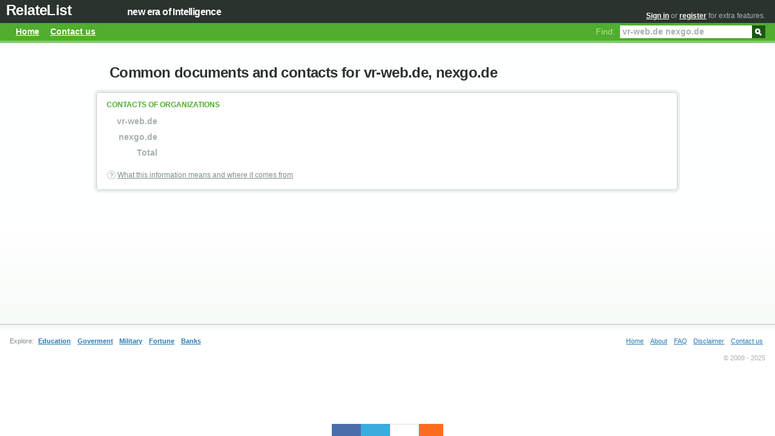

--- FILE ---
content_type: text/html; charset=UTF-8
request_url: https://relatelist.com/vr-web.de/nexgo.de/
body_size: 1695
content:
<!DOCTYPE HTML PUBLIC "-//W3C//DTD HTML 4.01//EN" "http://www.w3.org/TR/html4/strict.dtd">
<html lang="en">
<head>
<title>vr-web.de | nexgo.de | RelateList</title>
<meta name="description" content="Vr-web.de, nexgo.de common contacts. New era of Intelligence. Relations, contacts and documents about affiliated organizations.">
<meta http-equiv="Content-Type" content="text/html; charset=UTF-8">

<link rel="stylesheet" href="/images/base.css" type="text/css" media="all" charset="utf-8">
<link rel="stylesheet" href="/images/additional.css" type="text/css" media="all" charset="utf-8">

<link rel="apple-touch-icon" sizes="57x57" href="/images/favicons3/apple-touch-icon-57x57.png">
<link rel="apple-touch-icon" sizes="60x60" href="/images/favicons3/apple-touch-icon-60x60.png">
<link rel="apple-touch-icon" sizes="72x72" href="/images/favicons3/apple-touch-icon-72x72.png">
<link rel="apple-touch-icon" sizes="76x76" href="/images/favicons3/apple-touch-icon-76x76.png">
<link rel="icon" type="image/png" href="/images/favicons3/favicon-32x32.png" sizes="32x32">
<link rel="icon" type="image/png" href="/images/favicons3/favicon-96x96.png" sizes="96x96">
<link rel="icon" type="image/png" href="/images/favicons3/favicon-16x16.png" sizes="16x16">
<link rel="manifest" href="/images/favicons3/manifest.json">
<link rel="mask-icon" href="/images/favicons3/safari-pinned-tab.svg" color="#5bbad5">
<link rel="shortcut icon" href="/images/favicons3/favicon.ico">
<meta name="msapplication-TileColor" content="#da532c">
<meta name="msapplication-config" content="/images/favicons3/browserconfig.xml">
<meta name="theme-color" content="#ffffff">
</head><body class="generic">
	
	<div id="header">
		<h1 id="globaltitle"><a class="logo"  href="/">RelateList</a> <small style="font-size: 16px;">new era of Intelligence</small></h1>
		<div id="globalnav">
						<ul>
				<li><a id="gn-neighborhoods" class="navitem" href="/">Home</a></li>
												<li><a id="gn-neighborhoods" class="navitem" href="/contact.html">Contact us</a></li>
			</ul>
			
			<form action="/search.html" id="globalsearch">
				<p>
					<label for="searchinput">Find:</label>
					<span class="inputwrap">
						<input id="searchinput" name="q" value="vr-web.de nexgo.de" class="textinput placeholder" type="text">
						<button class="searchbutton" type="submit">Go</button>
					</span>
				</p>
			</form>
			
		</div>

		
		
		<div id="userlinks">
			<p>
							<a href="/login.html">Sign in</a> or <a href="/signup.html">register</a> for extra features.
						</p>
		</div>
		
		
	</div><!--/header-->
	<div id="main">
		
<div id="content">
			<h1 id="home-title"><span class="title">Common documents and contacts for vr-web.de, nexgo.de</span></h1>
	

		<div class="module" id="details">
			<div class="module-content">
				
					<div class="accentheader">
						<h2>Contacts of Organizations</h2>
					</div>
				
				<table class="attributetable">
											<tr>
							<th>vr-web.de </th>
							<td>
							</td>
						</tr>
											<tr>
							<th>nexgo.de </th>
							<td>
							</td>
						</tr>
										<tr>
						<th>Total</th>
						<td>

						</td>
					</tr>
					

					
				</table>
					<div class="clear schema-help">
						<ul class="inlinelist">
						    <li><a class="help" href="/faq.html">What this information means and where it comes from</a></li>
						</ul>
					</div><!--/ .inset -->
				
			</div><!--/ .module-content -->
		</div><!--/ .module -->




</div><!--/ #content -->


	</div><!--/main-->
	<div id="footer">
		<p class="links extra">
			<a href="/">Home</a>
			<a href="/about.html">About</a>
			<a href="/faq.html">FAQ</a>
			<a href="/disclaimer.html">Disclaimer</a>
			<a href="/contact.html">Contact us</a>
		</p>
		<p class="legal">&copy; 2009 - 2025 
</p>
		<p class="links">
			Explore:
			<strong class="cities">
				<a href="/_.edu/">Education</a>
				<a href="/_.gov/">Goverment</a>
				<a href="/_.mil/">Military</a>
				<a href="/tops/fortune/">Fortune</a>
				<a href="/tops/banks/">Banks</a>
			</strong>
		</p>

	</div><!--/footer-->
	
<!-- Matomo -->
<script>
  var _paq = window._paq = window._paq || [];
  /* tracker methods like "setCustomDimension" should be called before "trackPageView" */
  _paq.push(['trackPageView']);
  _paq.push(['enableLinkTracking']);
  (function() {
    var u="//matomo.vadino.com/";
    _paq.push(['setTrackerUrl', u+'matomo.php']);
    _paq.push(['setSiteId', '2']);
    var d=document, g=d.createElement('script'), s=d.getElementsByTagName('script')[0];
    g.async=true; g.src=u+'matomo.js'; s.parentNode.insertBefore(g,s);
  })();
</script>
<!-- End Matomo Code -->

		
<script async src="https://lessbuttons.com/script.js"></script>

<script defer src="https://static.cloudflareinsights.com/beacon.min.js/vcd15cbe7772f49c399c6a5babf22c1241717689176015" integrity="sha512-ZpsOmlRQV6y907TI0dKBHq9Md29nnaEIPlkf84rnaERnq6zvWvPUqr2ft8M1aS28oN72PdrCzSjY4U6VaAw1EQ==" data-cf-beacon='{"version":"2024.11.0","token":"2a5955ae0d3b4f60a077b8b6dbf68d33","r":1,"server_timing":{"name":{"cfCacheStatus":true,"cfEdge":true,"cfExtPri":true,"cfL4":true,"cfOrigin":true,"cfSpeedBrain":true},"location_startswith":null}}' crossorigin="anonymous"></script>
</body></html>

--- FILE ---
content_type: text/css
request_url: https://relatelist.com/images/base.css
body_size: 13563
content:
/* Copyright 2008 EveryBlock */

/* RESET */

html, body, div, span, object, iframe, 
h1, h2, h3, h4, h5, h6, p, blockquote, pre, 
a, abbr, acronym, address, big, cite, code, del, dfn, em, 
img, ins, kbd, q, samp, small, strike, strong, sub, sup, 
tt, var, dl, dt, dd, ol, ul, li, 
fieldset, form, label, legend, 
table, caption, tbody, tfoot, thead, tr, th, td {
    margin: 0;
    padding: 0;
    border: 0;
    outline: 0;
    vertical-align: baseline;
    background: transparent;
}

table                    { border-spacing: 0; border-collapse: collapse; }
caption, th, td          { text-align: left; font-weight: normal; }
blockquote, q            { quotes: none; }
:focus                   { outline: 0; }
button::-moz-focus-inner { border: 0; padding: 0; }

/* BASE */

body {
    line-height: 1.4;
    font-family: Arial, sans-serif;
    color: #2B332E;
    background: #FFF;
    width: 100%;
    height: 100%;
}

strong                  { font-weight: bold; }
em                      { font-style: italic; }
input, button, textarea { font-family: Arial, sans-serif; }
                        
/* TYPE */              
                        
p, ul, ol, dl, pre      { font-size: 1em; margin: 0 0 0.6em; }
ul, ol                  { margin-left: 1.2em; }
ol                      { margin-left: 2em; }
ul ul                   { margin-bottom: 0; }
h2, h3, h4, h5          { margin: 1em 0 0.2em; font-weight: bold; }

h1                      { margin: 0.25em 0 0; font-size: 1.5em; letter-spacing: -0.025em; font-weight: bold; }
h2                      { font-size: 1.125em; margin-top: 0.25em; margin-bottom: 0.5em; line-height: 1.2em; }
h3                      { font-size: 1em; margin-bottom: 0.25em; }
h4                      { font-size: 0.875em; }
                        
/* LINKS */             
                        
a                       { color: #2D7BB2; text-decoration: underline; outline: none; }
a:hover                 { color: #2B332E; }

/* HEADER */

#header {
    background: #2B332E;
    color: #fff;
    position: relative;
    z-index: 9999;
    min-width: 968px;
    border-bottom: 4px solid #7ECC64;
}

#header:after {
    content: ".";
    display: block;
    height: 0;
    clear: both;
    visibility: hidden;
}

#header #globaltitle {
    margin: 0;
    zoom: 1;
}

#header #globaltitle .logo {
    float: left;
    width: 210px;
    height: 38px;
    overflow: hidden;
	color: white;
	text-indent: 10px;
	text-decoration: none;
/*    text-indent: -9999px;
    background: url(../images/logo-nocity.gif) 16px 8px no-repeat;*/
}

#header #globalnav {
    clear: both;
    padding: 3px 16px;
    background: #50AD2D;
    overflow: hidden;
    line-height: 1em;
    zoom: 1;
}

#header #globalnav a {
    float: left;
    color: #fff;
    font-weight: bold;
    font-size: 0.875em;
    padding: 3px 19px 3px 6px;
    margin: 0 2px;
    background: url(../images/newheader-arrow.gif) 100% 50% no-repeat;
    -webkit-border-radius: 5px;
}

#header #globalnav a:hover,
    #header #globalnav a.selected {
    background-color: #1C5511;
    background-image: url(../images/newheader-arrow-over.gif);
}

#header #globalnav h2 {
    font-size: 0.875em;
    color: #B7E69B;
    font-weight: normal;
    float: left;
    margin: 0;
    padding: 3px 0;
}

#header #globalnav ul {
    float: left;
    list-style-type: none;
    margin: 0 16px 0 2px;
}

#header #globalnav ul li {
    float: left;
    zoom: 1;
}

#header #globalnav .submenu {
    position: absolute;
    display: none;
    z-index: 9999;
    top: 1em;
    margin-left: -8px;
    margin-top: 56px;
    padding: 8px 0;
    background: #7ECC64;
    clear: both;
}

#header #globalnav .submenu.selected {
    display: block;
}

#header #globalnav .submenu li {
    float: none;
    display: block;
}

#header #globalnav .submenu a,
#header #globalnav .submenu .loading {
    color: #fff;
    float: none;
    display: block;
    background: none;
    padding: 0.2em 16px;
    margin: 0;
    font-weight: normal;
    font-size: 0.75em;
    -webkit-border-radius: 0;
}

#header #globalnav .submenu a:hover,        
    #header #globalnav .submenu a:active {
    color: #1C5511;
    background: none;
}

#header #globalnav #citynav {
    margin-left: -4px;
}

#header #globalnav #citynav a {
    font-size: 0.75em;
    padding-right: 6px;
    margin-right: 2px;
    background-image: none;
}

#header #globalsearch {
    float: right;
}

#header #globalsearch p {
    margin: 0;
}

#header #globalsearch label {
    float: left;
    font-size: 0.875em;
    color: #B7E69B;
    font-weight: normal;
    padding: 3px 8px 3px 0;
}

#header #globalsearch #searchinput {
    font-size: 0.875em;
    font-weight: bold;
    width: 15em;
    padding: 3px 4px;
    line-height: 1em;
    height: 1em;
    border: none;
    float: left;
    margin: 0;
    border-bottom: 1px solid #fff;
}

#header #globalsearch .inputwrap {
    float: left;
    padding: 0;
    margin: 1px 0;
    background: #1C5511;
}

#header #globalsearch .searchbutton {
    width: 22px;
    font-size: 0.875em;
    text-indent: -9999px;
    overflow: hidden;
    border: none;
    margin: 0;
    float: left;
    background: url(../images/newheader-search.gif) 4px 4px no-repeat;
}

#header #globalnav #gn-neighborhoods {
    padding-right: 8px;
    background-image: none;
}

#header .pushdown {
    clear: both;
    display: none;
    position: relative;
    top: 0;
    left: 0;
    margin: 0;
    width: 100%;
    padding: 0;
    margin: 0;
    overflow: hidden;
    background: #7ECC64;
}

#header .pushdown.selected {
    display: block;
}

#header .pushdown a {
    font-size: 0.75em;
    color: #fff;
    display: block;
    padding: 0.2em 16px;
    
}

#header .pushdown a:hover {
    color: #1C5511;
}

#header .submenucolumn {
    list-style-type: none;
    margin: 4px 0 0 0;
    width: 180px;
    float: left;
}

#header .subnav-selector {
    list-style-type: none;
    overflow: hidden;
    zoom: 1;
    margin: 0;
    border-bottom: 1px solid #50AD2D;
}

#header .subnav-selector li {
    float: left;
}

#header .subnav-selector a {
    font-size: 0.875em;
    color: #1C5511;
    font-weight: bold;
    float: left;
    padding: 0.2em 8px;
    margin: 0.25em 0 0.25em 8px;
    -webkit-border-radius: 5px;
}

#header .subnav-selector a:hover,
    #header .subnav-selector a.selected {
    color: #fff;
    background: #50AD2D;
}

#header .subnav-group {
    display: none;
}

#header .subnav-group.selected {
    display: block;
}

#header.nonav {
    height: 42px;
}

#header #userlinks {
    position: absolute;
    top: 0;
    right: 0;
    margin: 0 16px;
    height: 42px;
}

#header #userlinks p {
    position: absolute;
    bottom: 0;
    right: 0;
    font-size: 0.75em;
    margin: 0 0 8px;
    color: #A8B2AC;
    white-space: nowrap;
}

#header #userlinks a {
    color: #fff;
    font-weight: bold;
}

#header #userlinks a:hover {
    color: #7ECC64;
}

#header .logout-form {
    float: right;
}

#header .logout-button { 
    display: inline;
    background: transparent;
    border: none;
    color: #fff;
    font-weight: bold;
    font-size: 1em;
    padding: 0;
}

#header .logout-button:hover { 
    color: #7ECC64; 
    cursor: pointer;
}

/* MAIN */

#main {
    min-width: 968px;
    overflow: hidden;
}

/* CONTENT HEADER */

#contentheader {
    padding: 0.5em 16px 0;
    background: #FFF;
    overflow: hidden;
    min-width: 968px;
}

#contentheader h1 {
    margin: 0;
}

/* PLACE HEADER */

#placeheader .breadcrumbs {
  margin-top: 0;
}

#placeheader.custom h1 {
  margin-right: 50%;
}

#placeheader .description {
  float: right;
  margin-top: 0.25em;
  width: 30%;
}

#placeheader .spot-indicator {
  width: 20%;
}

#placeheader .description h4 {
  margin: 0;
}

#placeheader .description p {
  margin-right: 16px;
}

#placeheader .signature {
  float: right;
  margin-top: 0.25em;
  width: 15%;
}

#placeheader .signature .username {
  font-size: 1.25em;
}

/* PLACE NAV */

#placenav {
  clear: both;
  position: relative;
  margin: 0.75em -16px -0.75em;
  border-top: 1px solid #C0CCC4;
  overflow: hidden;
}

#placenav .saveplace {
  float: right;
  margin: 0.25em 6px 0 0;
}

#placenav #saveplacestatus {
  float: left;
  font-size: 0.75em;
  color: #808c85;
  margin: 0.3875em 6px;
}

#placenav .subscribe {
  float: right;
  margin: 0.3875em 0 0;
}

#placenav .subscribe li {
  overflow: hidden;
  float: left;
  padding: 0 0 0.45em 0;
}

#placenav .subscribe.email li.email_tab,
#placenav .subscribe.feed li.feed_tab {
  background: #fff url(../images/map_shorter.gif) 50% 100% no-repeat;
}

#placenav .subscribe.email li.email_tab a,
#placenav .subscribe.feed li.feed_tab a {
  color: #2B332E;
  cursor: default;
}

#placenav .subscribe .inlinelist {
  float: left;
}

#placenav .subscribe p {
  float: left;
  line-height: 1.2em;
  padding: 0.25em 0;
  margin-right: 1em;
  font-size: 0.75em;
  color: #808c85;
}

#placenav .tabs {
  float: left;
}

#placenav .tabs .current,
#placenav .tabs a {
  -webkit-border-radius: 0;
  margin-right: 0;
  padding: 0.5em 16px;
  border-width: 0 1px 0 0;
}

#placenav .tabs a {
  background-color: #ebf2ee;
  background-image: url(../images/buttonbg.gif);
  background-repeat: repeat-x;
}

#placenav .tabs a:active {
  background: #C0CCC4;
}

#placenav .tabs .current {
  background: #fff url(../images/map_shorter.gif) 50% 100% no-repeat;
  border-color: #C0CCC4;
  color: #2B332E;
  text-shadow: none;
}

#placenav .tabs a:hover {
  border-color: #C0CCC4;
}

#placenav .tabs .timeline a,
#placenav .tabs .timeline .current {
  -webkit-border-bottom-left-radius: 5px;
}

/* CONTENT */

#content {
    padding: 0.5em 16px 1em;
}

#content:after {
    content: ".";
    display: block;
    height: 0;
    clear: both;
    visibility: hidden;
}

/* LONG TEXT PAGES */

.longtext #content {
    max-width: 40em;
}

.longtext #content p,
.longtext #content ul {
    font-size: 0.875em;
    line-height: 1.5em;
    margin-bottom: 0.8em;
}

.longtext #content .intro {
    font-size: 1.125em;
    line-height: 1.4em;
    margin-right: 0;
    color: #808c85;
}

.longtext #content div.intro {
    margin-top: 0.25em;
}

.longtext #content .sectioninfo {
    font-size: 0.75em;
    margin-bottom: 0;
}

.longtext .linklist a { 
    line-height: 1.4em;
}

.longtext .sectionnav {
    position: absolute;
    left: 43em;
    padding-left: 1em;
    width: 14em;
    border: 1px solid #DBE6DF;
    -webkit-border-radius: 5px;
}

.longtext .sectionnav .ads {
    margin-top: 1em;
}

/* FOOTER */

#footer {
    min-width: 968px;
    background: #FFF url(../images/footerbg.gif) repeat-x;
    border-top: 1px solid #C0CCC4;
    margin: 0;
    padding: 0.875em 16px;
    color: #808c85;
    overflow: hidden;
}

#footer p.links {
    font-size: 0.6875em;
    line-height: 2.4em;
    margin: 0;
}

#footer p.extra {
    float: right;
    text-align: right;
}

#footer a {
    padding: 0 0.35em;
}

#footer .footerlogo {
    float: left;
    width: 130px;
    margin-right: 8px;
    height: 23px;
    overflow: hidden;
    text-indent: -9999px;
    background: url(../images/footerlogo.gif) no-repeat;
}

#footer .legal {
    clear: right;
    float: right;
    text-align: right;
    font-size: 0.6875em;
    margin: 0.6875em 0;
    color: #A8B2AC;
}

#footer .legal .middot {
    color: #C0CCC4;
    margin: 0 0.25em;
}

#footer .legal a {
    padding: 0;
    color: #808c85;
    font-weight: bold;
}

#footer .legal a:hover {
    color: #2B332E;
}

#footerfeedback {
    padding-left: 60px;
    margin: 1em 0 1.5em 0;
    overflow: hidden;
    background: url(../images/feedback_icon.gif) 12px 0.25em no-repeat;
}

#footerfeedback h2 {
    color: #2B332E;
    font-size: 0.875em;
}

#footerfeedback form p {
    margin: 0;
}

#footerfeedback form textarea {
    border: 1px solid #C0CCC4;
    padding: 0.4em 6px;
    font-size: 0.75em;
    line-height: 1.4em;
    width: 45em;
    height: 7em;
}

#footerfeedback form textarea.placeholder {
    height: 1.4em;
    color: #808c85;
}

#footerfeedback form .button {
    margin-right: 1em;
}

#footerfeedback .submitrow label {
    font-size: 0.75em;
}

#footerfeedback .submitrow #feedbackemail {
    width: 16em;
    margin-left: 0.5em;
}

#footerfeedback .infotext {
    line-height: 2em;
}

/* MAPS */

#mapcontainer,
.mapcontainer {
    overflow: hidden;
    margin-bottom: 0.5em;
    position: relative;
}

#detailmap,
.detailmap {
    height: 100%;
    border: 1px solid #DBE6DF;
    background: #F4FAF6;
}

#contextmap {
    float: left;
    width: 75px;
    height: 75px;
    margin-right: 16px;
}

/* MAP LAYOUTS */

#mapcontainer.smallmap {
    width: 250px;
    height: auto;
    float: right;
    margin-left: 0;
}

#mapcontainer.smallmap #detailmap {
    height: 250px;
}

#mapcontainer.smallmap .inlinelist a {
    float: right;
    margin-right: 8px;
    margin-left: 16px;
    margin-top: 0.5em;
}

#mapcontainer.widemap {
    height: 250px;
}

#mapcontainer.widemap #detailmap {
    height: 248px;
}

#mapcontainer.bigmap {
    height: 480px;
}

#mapcontainer.bigmap #detailmap {
    height: 478px;
}

.section #mapcontainer.smallmap {
    margin-left: 16px;
}

/* MAP CONTROLS */

#mapcontainer .mapcontrols {
    margin: 0;
    overflow: hidden;
    font-size: 0.75em;
}

#mapcontainer .mapcontrols li {
    list-style-type: none;
    float: right;
}

#mapcontainer .mapcontrols li a {
    display: none;
    font-weight: bold;
    padding: 0.25em 6px 0.25em 16px;
    background: #fff;
    background-position: 6px 50%;
    background-repeat: no-repeat;
}

#mapcontainer .mapcontrols li a.widermap {
    background-image: url(../images/map_wider.gif);
}

#mapcontainer .mapcontrols li a.tallermap {
    background-image: url(../images/map_taller.gif);
    padding-left: 18px;
}

#mapcontainer .mapcontrols li a.shortermap {
    background-image: url(../images/map_shorter.gif);
    padding-left: 18px;
}

#mapcontainer .mapcontrols li a.smallermap {
    background-image: url(../images/map_smaller.gif);
}

#mapcontainer.widemap .mapcontrols,
#mapcontainer.bigmap .mapcontrols {
    position: absolute;
    z-index: 9999;
    bottom: 0;
    right: 0;
}

#mapcontainer.widemap .mapcontrols li,
#mapcontainer.bigmap .mapcontrols li {
    border-top: 1px solid #DBE6DF;
}

#mapcontainer.widemap .mapcontrols .tallermap,
#mapcontainer.bigmap .mapcontrols .shortermap {
    border-left: 1px solid #DBE6DF;
}

#mapcontainer.smallmap .mapcontrols .widermap {
    display: block;
}

#mapcontainer.widemap .mapcontrols .tallermap,
#mapcontainer.widemap .mapcontrols .smallermap {
    display: block;
}

#mapcontainer.bigmap .mapcontrols .shortermap,
#mapcontainer.bigmap .mapcontrols .smallermap {
    display: block;
}

/* SCROLLBOXES */

.scrollbox {
    position: absolute;
    top: 0;
    right: 0;
    left: 0;
    bottom: 0;
    overflow: auto;
    padding: 8px 16px;
}

.scrollbox.flush {
    padding: 0;
}

/* UTILITY CLASSES */

.clear                  { clear: both; }
.quiet                  { font-weight: normal; color: #808c85; }
.smalltext              { font-size: 0.875em;}
.minitext               { font-size: 0.75em; }
.legaltext              { font-size: 0.6875em; }
.summary                { color: #808c85; font-size: 0.875em; }
.subhead                { margin-top: 0; }
.nowrap                 { white-space: nowrap; }
.left                   { float: left !important; }
.right                  { float: right !important; }
.clearwrap              { overflow: hidden; }
.infotext               { font-size: 0.75em; color: #808c85; }
.infotext strong        { color: #2B332E; }
.textinput,
    input[type=text],
    input[type=password],
    textarea            { border: 1px solid #C0CCC4; font-size: 1em; padding: 0.25em 0.25em; color: #2B332E; }
.textinput.placeholder  { color: #A8B2AC; font-weight: normal; }
#content .summary       { font-size: 0.875em; color: #808c85; margin-bottom: 0.5em; margin-right: 10em; }
#content .intro         { color: #808c85; font-size: 1em; line-height: 1.4em; }
h1 .more                { font-size: 0.5em; letter-spacing: 0; }
h1 .blockrange          { word-spacing: -2px; }
div.intro               { margin-top: 0.25em; }
p.quiet,                
    ul.quiet            { font-size: 0.875em; color: #808c85; }

/* EXCERPTS */

blockquote.excerpt {
    display: block;
    padding-left: 30px;
    margin-right: 16px;
    font-size: 0.875em;
    font-family: Georgia, "Times New Roman", serif;
    background: url(../images/quote_bg.gif) no-repeat;
}

/* SITE NOTICES */

#notice {
    padding: 0.5em 16px;
    font-size: 0.75em;
    color: #FFF;
    background: #B73E35;
    text-shadow: 0 -1px 0 #7F2E28;
    border-bottom: 1px solid #7F2E28;
    border-top: 1px solid #AA5D57;
    min-width: 968px;
}

#notice a {
    color: #FFF;
    font-weight: bold;
}

#notice p {
    margin-bottom: 0;
}

.hasfilternav #notice {
    display: none;
}

/* SECTIONS */

.section {
    margin: 1em 0;
}

#content .section:first-child {
    margin-top: 0.5em;
}

.section .sectionheader {
    overflow: hidden;
    margin: 0 0 0.5em;
    background: url(../images/line_header.gif) 0 0.875em repeat-x;
}

.section .sectionheader h2 {
    float: left;
    padding-right: 8px;
    margin-bottom: 0;
    background: #FFF;
}

.section .sectionheader .intro {
    clear: both;
    margin: 0 8px 0.5em;
}

.section .sectioninfo {
    float: right;
    margin: 0.5em 0 0;
    font-size: 0.75em;
    color: #808c85;
    background: #FFF;
    padding-left: 8px;
}

.section .sectionwrap {
    overflow: hidden;
    padding: 0 8px;
}

.section .summary {
    font-size: 0.875em;
    color: #808c85;
    margin-bottom: 0.25em;
}

.section .sectionwrap .newsitemlist {
    position: relative;
    left: -8px;
    margin-right: -8px;
}

.innersection .sectionheader,
.innersection .sectionwrap {
    margin-left: 16px;
    margin-right: 16px;
}

/* BREADCRUMBS */

.breadcrumbs {
    margin: 0.25em 0;
    font-size: 0.875em;
    color: #A8B2AC;
    overflow: hidden;
    line-height: 1.4em;
}

.breadcrumbs a {
    color: #808c85;
    padding: 0.1em 8px 0.1em 16px;
    background: url(../images/prevarrow.gif) 0 40% no-repeat;
}

.breadcrumbs a:hover {
    color: #2B332E;
    background-image: url(../images/prevarrow_hover.gif);
}

/* BREADCRUMB HEADER */

.breadcrumb-header a {
    background: url(../images/map_smaller.gif) 100% 50% no-repeat;
    padding-right: 12px;
}

/* TABS */

.tabs {
    display: block;
    overflow: hidden;
    margin: 0;
}

.tabs li {
    display: inline;
}

.tabs li a,
.tabs li .current {
    font-size: 0.875em;
    float: left;
    padding: 0.1em 8px;
    margin: 0 8px 0 0;
    font-weight: bold;
    color: #2D7BB2;
    background: #FFF;
    border: 1px solid #C0CCC4;
    -webkit-border-radius: 5px;
    text-shadow: 1px 1px 0 #FFF;
}

.tabs li .current {
    border-color: #2D7BB2;
    background: #2D7BB2;
    color: #FFF;
    text-shadow: 1px 1px 0 #1C5D84;
    cursor: default;
}

.tabs li a:hover {
    border-color: #808c85;
    color: #2B332E;
}

.tabs li a:active {
    background-color: #C0CCC4;
}

.sectiontabs {
    text-align: right;
    float: right;
}

.sectiontabs .tabs {
    background: #FFF;
}

.sectiontabs .tabs a,
.sectiontabs .tabs .current {
    margin: 0 0 0 8px;
}

/* BLOCK TABS */

.blocktabs {
    position: absolute;
    bottom: -9px;
    z-index: 100;
    margin-left: -4px;
}

.blocktabs .tabs a,
.blocktabs .tabs .current {
    margin-bottom: 8px;
    padding: 0.25em 8px;
    text-shadow: none;
    -webkit-box-shadow: 0 1px #FFF;
}

.blocktabs .tabs .current {
    background: #FFF;
    border-color: #C0CCC4;
    color: #2B332E;
    text-shadow: none;
    border-bottom-color: #FFF;
    border-bottom: none;
    padding-bottom: 13px;
    -webkit-border-bottom-left-radius: 0;
    -webkit-border-bottom-right-radius: 0;
    -webkit-box-shadow: none;
}

.blocktabs a .infotext,
.blocktabs .current .infotext {
    font-size: 0.7857em;
    font-weight: normal;
    display: block;
}

/* FILTER TABS */

.filtertabs {
    clear: both;
    border-bottom: 1px solid #DBE6DF;
    margin: 0.25em 8px 1em;
    padding: 0.25em 0 0;
    overflow: hidden;
}

.filtertabs .extra {
    float: right;
}

.filtertabs select,
.filtertabs .button {
    float: left;
    margin: -0.25em 4px 6px 0;
}

.filtertabs .button.minibutton {
  padding: 0.1em 4px;
}

.filtertabs .tabs {
    float: left;
    margin-right: 16px;
    margin-bottom: 0;
}

.filtertabs li a,
.filtertabs li .current {
    font-size: 0.75em;
    border: none;
    background: none;
    text-shadow: none;
    margin: 0;
    padding-bottom: 10px;
    line-height: 1em;
}

.filtertabs li a:active {
    background-color: transparent;
}

.filtertabs li .current {
    color: #2B332E;
    background: url(../images/filtertabarrow.gif) 50% 100% no-repeat;
}

.filtertabs .tabintro {
    float: left;
    padding-left: 8px;
    margin-top: 1px;
    margin-bottom: 0;
    line-height: 1em;
    margin-right: 0.5em;
    color: #808c85;
    font-size: 0.75em;
    padding-bottom: 0.5em;
}

/* MODULE PANES */

.module .pane { 
    display: none;
    min-height: 6em;
}

.module .pane.current { 
    display: block; 
}

.module .pane .loading {
    margin: 2em -3em;
    position: absolute;
    left: 50%;
    text-align: center;
    font-size: 0.875em;
    color: #808c85;
    padding-left: 20px;
    background: url(../images/pane-loading.gif) no-repeat;
}

.module .pane .mapcontainer .loading {
    z-index: 999999;
    margin-top: 120px;
    line-height: 2em;
    background-image: url(../images/map-loading.gif);
    padding-left: 42px;
    text-shadow: 1px 1px 0 #fff;
}

/* MODULE TABS */

.moduletabs {
    border-bottom: 1px solid #C0CCC4;
    margin-top: -1.8em;
    overflow: visible;
}

.moduletabs .tabs {
    position: relative;
    margin-bottom: -1px;
    list-style-type: none;
}

.moduletabs li,
.moduletabs li.active {
    display: inline;
    text-align: right;
}

.moduletabs li a,
.moduletabs li .current {
    float: right;
    margin-right: 0;
    margin-left: 6px;
    font-size: 0.75em;
    padding: 0.4em 6px;
    text-shadow: none;
    background-color: #EBF2EE;
    color: #808C85;
    border-bottom: 1px solid #C0CCC4;
    position: relative;
    -webkit-border-bottom-left-radius: 0;
    -webkit-border-bottom-right-radius: 0;
}

.moduletabs li a:hover {
    border-bottom-color: #C0CCC4;
}

.moduletabs li.active a,
.moduletabs li .current {
    color: #2B332E;
    background: #fff;
    text-shadow: none;
    border-color: #C0CCC4;
    border-bottom: 1px solid #fff;
}

/* SUB TABS */

.moduletabs.twolevel {
    border-bottom: none;
    margin-bottom: 0;
}

.moduletabs.twolevel li a {
    border-color: transparent;
    _border-style: none;
    background: transparent;
    margin-left: 0;
    margin-bottom: -2px;
}

.moduletabs.twolevel li.active a.tab {
    border-style: solid solid none solid;
    border-color: #C0CCC4;
    background: #DBE6DF url(../images/grad_bg.gif) repeat-x;
    cursor: default;
}

.moduletabs .subtabs {
    display: none;
    clear: both;
    overflow: hidden;
    margin: 0;
    border: 1px solid #C0CCC4;
    padding: 0.15em 3px;
    margin-bottom: 0.75em;
    background: #DBE6DF url(../images/grad_bg.gif) 0 -1.33em repeat-x;
    -webkit-border-radius: 5px;
}

.moduletabs .subtabs.active {
    display: block;
}

.moduletabs .subtabs.last {
    -webkit-border-top-right-radius: 0;
}

.moduletabs .subtabs li {
    text-align: left;
}

.moduletabs .subtabs li a {
    font-weight: bold;
    float: left;
    margin: 0.2em 2px;
    padding: 0.1em 5px 0.1em 4px;
    border-color: transparent;
    color: #808C85;
    background: transparent;
    text-shadow: 0 1px 0 #F6F6F6;
    line-height: 1.2em;
    -webkit-border-radius: 3px;
}

.moduletabs .subtabs li a:hover {
    color: #2B332E;
}

.moduletabs .subtabs li .current {
    color: #fff;
    background: #808C85;
    border: 1px solid #666;
    border-width: 1px 0 0 1px;
    text-shadow: 1px 1px 0 #666;
}

.moduletabs .subtabs li .current:hover {
    color: #fff;
}

/* BLOCK HEADERS */

.blockheader {
    position: relative;
    margin: 1em 0;
    padding: 8px 12px 2.2em;
    border: 1px solid #C0CCC4;
    background: #DBE6DF url(../images/grad_bg.gif) repeat-x;
    min-width: 40em;
    -webkit-border-radius: 5px;
}

.blockheader.infotabs {
    padding-bottom: 3.2em;
}

.blockheader.notabs {
    padding-bottom: 4px;
}

.blockheader h2 {
    text-shadow: 1px 1px 0 #FFF;
}

.blockheader .blockextra {
    position: absolute;
    right: 12px;
    bottom: 12px;
}

.blockheader .blockextra .button {
    color: #2D7BB2;
    float: left;
    padding-left: 16px;
    text-shadow: none;
    background-position: 4px 42%;
    background-color: #FFF;
    margin-left: 8px;
    margin-right: 0;
}

.blockheader .blockextra span {
    float: left;
    padding: 0.25em 0;
    font-size: 0.75em;
    color: #808c85;
    text-shadow: 0 1px #FFF;
}

/* NEWS ITEMS */

.newsitemheader {
    font-size: 1em;
    color: #2B332E;
    margin: 1em 0 0.25em;
}

.newsitem {
    line-height: 1.1em;
    overflow: hidden;
}

.newsitem p {
    margin-bottom: 0.25em;
}

.newsitem .title {
    font-size: 0.875em;
    font-weight: bold;
    display: block;
    margin: 0.5em 8px 0;
}

.newsitem .date {
    white-space: nowrap;
    font-size: 0.75em;
    font-weight: bold;
    color: #2B332E;
    margin-right: 0.25em;
}

.newsitem .location {
    font-size: 0.75em;
    color: #2B332E;
}

.newsitem .description,
.newsitem .info {
    font-size: 0.75em;
    color: #808c85;
    display: block;
    margin: 0.2em 8px 0.5em;
}

.newsitem .info strong {
    font-weight: normal;
    color: #2B332E;
}

.newsitem .excerpt {
    font-size: 0.8125em;
    display: block;
    position: relative;
    left: 8px;
    margin: 0.5em 16px 0.5em 0;
    padding-left: 0.5em;
    background-image: none;
    border-left: 2px solid #DBE6DF;
}

/* NEWS ITEM LIST */

.newsitemlist {
    list-style-type: none;
    margin: 0 0 1em 0;
    padding: 0;
}

.newsitemlist .newsitem {
    padding: 0 0 0.4em;
    margin: 0;
    border-top: 1px solid #DBE6DF;
}

.newsitemlist .newsitem .info {
    margin-bottom: 0;
}

.newsitemlist .newsitem .location {
    float: right;
    padding: 0.25em 8px 0.25em 18px;
    background: #ebf2ee url(../images/locationtag.gif) 4px 50% no-repeat;
    margin-bottom: 0.25em;
    margin-left: 8px;
    -webkit-border-bottom-left-radius: 3px;
    -webkit-border-bottom-right-radius: 3px;
}

.newsitemlist.noclick .newsitem .location,
.newsitemlist.noclick .newsitem .location:hover {
    padding-left: 8px;
    background-image: none;
    cursor: default;
}

.newsitemlist .newsitem a.location {
    color: #2B332E;
    cursor: pointer !important;
}

.newsitemlist .newsitem .location:hover,
.newsitemlist .newsitem .location.selected {
    cursor: pointer;
    background-image: url(../images/locationtag_on.gif);
}

.newsitemlist .newsitem .thumbnail {
    float: left;
    margin: 0.5em 0;
    padding: 2px 8px 4px;
}

.newsitemlist .newsitem .star-rating {
    float: left;
    margin-right: 8px;
}

.newsitemlist .more {
    padding: 0.25em 8px;
    overflow: hidden;
}

.newsitemlist .more.last {
    padding-bottom: 0;
    margin-bottom: -0.5em;
}

.newsitemlist .more a {
    font-weight: bold;
    font-size: 0.75em;
}

.module .newsitemlist.grouped {
    margin-bottom: 0;
}

/* INLINE INFO */

.newsitemlist .newsitem.inlineinfo .title {
    float: left;
    margin-right: 0;
}

.newsitemlist .newsitem.inlineinfo .info {
    float: left;
    margin-top: 0.675em;
}

/* INLINE GROUPS */

.inlinegroup {
    padding: 0.5em 0;
    display: block;
    clear: both;
    color: #808c85;
    font-weight: bold;
    font-size: 0.875em;
}

.inlinegroup .title {
    font-size: 1em;
    float: none;
    display: inline;
}

/* PHOTO GROUPS */

.newsitemlist .newsitem.photogroup {
    overflow: hidden;
    margin-bottom: 0.5em;
}

.newsitemlist .newsitem.photogroup .photo .thumbnail {
    width: 75px;
    height: 75px;
    padding-bottom: 6px;
    margin-bottom: 2px;
}

.newsitemlist .newsitem.photogroup .library-item .thumbnail {
    width: 61px;
    height: 94px;
    padding-bottom: 6px;
    margin-bottom: 2px;
}

/* REVIEW GROUPS */

.newsitemlist .newsitem.reviewgroup {
    position: relative;
    padding: 0.5em 8px;
}

.newsitemlist .newsitem.reviewgroup .star-rating {
    position: absolute;
}

.newsitemlist .newsitem.reviewgroup .title,
.newsitemlist .newsitem.reviewgroup .info {
    display: inline;
    margin: 0;
}

.newsitemlist .newsitem.reviewgroup .businesses {
    display: block;
    margin-left: 90px;
    font-size: 0.875em;
    font-weight: bold;
    background-position: 0 0.25em;
    background-repeat: no-repeat;
    overflow: hidden;
    color: #808c85;
}

.newsitemlist .newsitem.reviewgroup .businesses .title {
    font-size: 1em;
}

.newsitemlist .newsitem.reviewgroup .info {
    font-size: 0.857em;
    font-weight: normal;
    white-space: nowrap;
}

/* REGROUPED NEWS ITEMS */

.newsitemlist .newsitem.regrouped {
    padding-bottom: 0;
}

.newsitemlist .newsitem.regrouped .regrouper {
    color: #808c85;
    float: left;
    width: 120px;
    font-size: 0.875em;
    padding: 0.5em 8px;
}

.newsitemlist .newsitem.regrouped .newsitemlist {
    margin-bottom: 0;
}

.newsitemlist .newsitem.regrouped .newsitem {
    position: relative;
    margin-top: -1px;
    margin-left: 136px;
}

.newsitemlist .newsitem.regrouped .newsitem .title,
.newsitemlist .newsitem.regrouped .newsitem .info {
    margin-left: 0;
}

/* REGROUPED INLINE */

.regrouped-inline {
	display: block;
	padding: 0.5em 0;
    margin-left: 136px;
    color: #808c85;
    font-weight: bold;
    font-size: 0.875em;
}

.regrouped-inline .title {
    font-size: 1em;
    float: none;
    display: inline;
	margin: 0;
}

/* NEWS ITEM COLOR CODING */

.newsitem .colorcode {
    border-width: 1px;
    border-style: solid;
    padding: 0 3px;
    margin-right: 0.25em;
}

/* GREEN */

.newsitem .colorcode.positive,
.newsitem .colorcode.pass,
.newsitem .colorcode.low-severity,
.newsitem .colorcode.active,
.newsitem .colorcode.very_good,
.newsitem .colorcode.good,
.newsitem .colorcode.open {
    border-color: #E3FAD4;
    background: #E3FAD4;
    color: #22944E;
}


/* ORANGE */

.newsitem .colorcode.transitional,
.newsitem .colorcode.pass-with-conditions,
.newsitem .colorcode.moderate-severity,
.newsitem .colorcode.pending,
.newsitem .colorcode.passing,
.newsitem .colorcode.closed {
    border-color: #FFF4D9;
    background: #FFF4D9;
    color: #AD7D00;
}

/* RED */

.newsitem .colorcode.negative,
.newsitem .colorcode.fail,
.newsitem .colorcode.high-severity,
.newsitem .colorcode.expired,
.newsitem .colorcode.failing,
.newsitem .colorcode.unacceptable {
    border-color: #FAD2D2;
    background: #FAD2D2;
    color: #AB2727;
}

/* GRAY */

.newsitem .colorcode.neutral,
.newsitem .colorcode.inactive {
    border-color: #EBF2EE;
    background: #EBF2EE;
    color: #808c85;
}

/* BLUE */

.newsitem .colorcode.special {
    border-color: #E1F3FA;
    background: #E1F3FA;
}

/* NEWS ITEM GROUPS */

.newsitemgrouper {
    clear: left;
    position: relative;
    font-size: 0.875em;
    margin: 0.5em 0 0.5em;
    font-weight: bold;
}

.newsitemgrouper .summary {
    font-style: normal;
    font-size: 0.857em;
    color: #808c85;
    font-weight: normal;
    padding-left: 0.5em;
}

.schemagroup.newsitemgrouper,
.newsitemgrouper .schemagroup,
.newsitemgrouper a.schemagroup {
    display: block;
    color: #2B332E;
    line-height: 24px;
}

.newsitemgrouper a.schemagroup {
    color: #2B332E;
}

.newsitemgrouper a.schemagroup:hover {
    color: #808c85;
}

.newsitemgrouper.hidden .schemagroup {
	color: #808c85;
	font-weight: normal;
}

.newsitemgrouper.hidden .schemagroup .toggle {
	font-weight: bold;
	font-size: 0.875em;
	margin-left: 0.5em;
}

.newsitemgrouper.expandable {
    left: -8px;
    background: url(../images/grouparrow_collapsed.gif) 4px 40% no-repeat;
}

.newsitemgrouper.expanded {
    background: url(../images/grouparrow_expanded.gif) 1px 45% no-repeat;
}

.newsitemgrouper.expandable a.schemagroup {
    padding-left: 48px;
    background-position: 16px 50%;
}

.schemagroupdescription {
    font-size: 0.75em;
    color: #808c85;
}

/* HIDE SCHEMA LINKS */

.newsitemgrouper .extra,
.module .schema-extra {
    line-height: 2.5em;
	font-size: 0.6875em;
}

.newsitemgrouper .extra {
    height: 2.5em;
    position: absolute;
    right: 0;
    top: 0.25em;
    font-size: 0.785em;
}

.newsitemgrouper .extra a,
.module .schema-extra a {
    margin-right: 1em;
    font-weight: normal;
    color: #808c85;
    padding-left: 16px;
    float: left;
}

.newsitemgrouper .extra a:hover,
.module .schema-extra a:hover {
    color: #2B332E;
}

.newsitemgrouper .extra .help,
.module .schema-extra .help {
    padding: 0 0 0 18px;
    background: url(../images/helpicon.gif) 0 50% no-repeat;
}

.newsitemgrouper .extra .hide,
.module .schema-extra .hide {
    background: url(../images/close.gif) 0 50% no-repeat;
}

.newsitemgrouper .extra .show,
.module .schema-extra .show {
    background: url(../images/show.gif) 0 50% no-repeat;
}

/* DAY GROUPS */

.daygrouper {
    overflow: visible;
    clear: both;
    margin-right: 8px;
    padding-top: 1em;
}

.daygrouper.first {
    padding-top: 0;
}

.daygrouper h2 {
    float: none;
    display: block;
    overflow: hidden;
    font-size: 0.75em;
    text-transform: uppercase;
    color: #fff;
    background: #A8B2AC;
    padding: 0.4em 8px;
    margin: 0;
    margin-right: -8px;
    text-shadow: 0 1px 1px rgba(0, 0, 0, .25);
    -webkit-border-radius: 3px;
}

.daygrouper h2 span {
    float: left;
}

.daygrouper h2 .date {
    float: right;
    font-weight: normal;
    text-shadow: 0 -1px 0 rgba(0, 0, 0, .25);
}

/* FORM TABLES */

.formtable {
    margin: 0 0 1em 0;
}

.formtable th,
.formtable td {
    padding: 0.25em 0;
}

.formtable th {
    padding: 0.5em 0.5em 0.5em 0;
    font-size: 0.875em;
    line-height: 1.4em;
    vertical-align: top;
    font-weight: bold;
    text-align: right;
}

.formtable td input[type=text],
.formtable td input[type=password],
.formtable td textarea {
    font-size: 0.875em;
    line-height: 1.4em;
}

.formtable .button {
    margin-right: 8px;
}

/* FORM MESSAGES */

.errormessage {
    background: #D14B4B;
    color: #FFF;
    padding: 0.25em 0.5em;
}

.successmessage {
    background: #22944E;
    color: #FFF;
    padding: 0.25em 0.5em;
}

.errorlist {
    list-style-type: none;
    margin-left: 0;
    font-size: 0.875em;
    line-height: 1.4em;
}

.errorlist li,
.error {
    padding: 0.25em 0 0;
    color: #D14B4B;
}

/* PAGE NOTE */

.pagenote {
    border: 1px solid #C0CCC4;
    border-width: 1px 0;
    margin-bottom: 1em;
}

.pagenote .pagenote-content {
    border: 4px solid #ddf7cc;
    border-width: 4px 0;
    padding: 1em 32px 0.75em;
    background: #edfce3;
    overflow: hidden;
}

/* POPUPS */

.olPopup {
    z-index: 99999;
    padding-bottom: 12px;
    background-image: url(../images/labelpointerbg.png);
    background-repeat: no-repeat;
    background-color: transparent !important;
}

.popup {
    position: absolute;
    z-index: 99999;
}

.olPopup.rightpointer,
.popup.rightpointer {
    padding-bottom: 0;
    padding-right: 12px;
    background: transparent url(../images/labelpointerbg_right.png) 100% 30px no-repeat !important;
}

.olPopup.leftpointer,
.popup.leftpointer {
    padding-bottom: 0;
    padding-left: 12px;
    background: transparent url(../images/labelpointerbg_left.png) 0 30px no-repeat !important;
}

/* MODAL OVERLAYS */

body.has_modal_overlay {
    overflow: hidden;
}

body.has_modal_overlay #main {
    position: absolute;
    top: 0;
    right: 0;
    bottom: 0;
    left: 0;
    width: 100%;
    height: 100%;
    overflow: hidden;
}

.overlay.modal {
    position: absolute;
    top: 0;
    right: 0;
    bottom: 0;
    left: 0;
    width: 100%;
    height: 100%;
    z-index: 9999;
    background: url(../images/overlaybg.png);
    overflow: auto;
}

.overlay.modal .overlay-outer {
    display: table;
    width: 100%;
    height: 100%;
}

.overlay.modal .overlay-inner {
    display: table-cell;
    vertical-align: middle;
    padding: 16px;
}

.overlay.modal .overlay-content {
    overflow: auto;
    background: #fff;
    width: 480px;
    padding: 0.5em 16px;
    margin: 0 auto;
    border: 1px solid #2B332E;
    box-shadow: 0 0 10px #2B332E;
}


/* POPUP LABELS */

.poplabel {
    position: relative;
    z-index: 100;
    float: left;
    background: url(../images/overlaybg.png);
    -webkit-border-radius: 5px;
}

.poplabel .newsitems {
    margin: 0;
}

.poplabel .labelheader {
    position: absolute;
    left: 4px;
    margin: 0;
    padding: 6px;
    font-size: 0.75em;
    line-height: 1em;
    color: #fff;
    text-shadow: 1px 1px 0 #2B332E;
    white-space: nowrap;
    overflow: hidden;
    text-overflow: ellipsis;
}

#loading-popup .poplabel {
    height: 24px;
    width: 120px;
}

#loading-popup .poplabel .labelheader {
    padding-left: 24px;
    background: url(../images/popup-loading.gif) 2px 4px no-repeat;
}

#loading-popup .poplabel .closebutton {
    display: none;
}

.poplabel .closebutton {
    width: 13px;
    height: 0;
    padding-top: 13px;
    overflow: hidden;
    position: absolute;
    top: 4px;
    right: 4px;
    margin: 6px 6px 0;
    background: transparent url(../images/popup_close.gif) no-repeat;
}

.poplabel .closebutton:hover {
    background-position: -13px 0;
}

.poplabel.paginated .labelheader {
    margin-right: 10em;
}

.poplabel .labelpaginator {
    background: #fff;
    color: #2B332E;
    width: 7em;
    text-align: center;
    padding: 4px 0.4em;
    margin: 0;
    position: absolute;
    right: 4px;
    font-size: 0.75em;
    line-height: 1em;
    -webkit-border-bottom-left-radius: 3px;
    -webkit-border-bottom-right-radius: 3px;
}

.poplabel .labelpaginator .next,
.poplabel .labelpaginator .prev {
    height: 0;
    width: 13px;
    overflow: hidden;
    padding-top: 13px;
}

.poplabel .labelpaginator .next {
    float: right;
    background: url(../images/nextarrow.gif) no-repeat;
}

.poplabel .labelpaginator .prev {
    float: left;
    background: url(../images/prevarrow.gif) no-repeat;
}

.poplabel .labelpaginator .next:hover {
    background-image: url(../images/nextarrow_hover.gif);
}

.poplabel .labelpaginator .prev:hover {
    background-image: url(../images/prevarrow_hover.gif);
}

.poplabel .labelwrap {
    background: #fff;
    width: 280px;
    padding: 0;
    margin: 4px;
    -webkit-border-radius: 3px;
}

.poplabel .newsitem {
    padding: 0;
    margin: 0;
    min-width: 15em;
    overflow: hidden;
}

.poplabel .newsitem .title,
.poplabel .newsitem .info,
.poplabel .newsitem .location {
    display: block;
    margin: 0 8px;
    left: 0;
    overflow: hidden;
}

.poplabel .newsitem .location {
    display: block;
    float: none;
    clear: both;
    font-weight: bold;
    margin: 0;
    padding: 4px 20px 4px 8px;
    background: #ebf2ee;
    -webkit-border-radius: 0;
    -webkit-border-top-left-radius: 3px;
    -webkit-border-top-right-radius: 3px;
}


.poplabel .newsitem .location:hover,
.poplabel .newsitem .location.selected {
    cursor: default;
    background-image: none;
}

.poplabel .newsitem .title {
    margin-top: 6px;
}

.poplabel .newsitem .info {
    margin-bottom: 6px;
}

.poplabel.minilabel .labelwrap {
    width: 140px;
    margin-bottom: 4px;
}

.poplabel .newsitem {
    min-width: 5em;
}

.poplabel.minilabel .newsitem .title {
    font-size: .75em;
}

.poplabel.minilabel .newsitem .location {
    padding-right: 8px;
}

.poplabel.topheader .labelwrap {
    margin-top: 23px;
}

.poplabel.topheader .labelpaginator {
    top: 4px;
    bottom: auto;
    -webkit-border-radius: 0;
    -webkit-border-top-left-radius: 3px;
    -webkit-border-top-right-radius: 3px;
}

.poplabel.topheader .labelheader {
    top: 0;
    bottom: auto;
}

.poplabel.bottomheader .labelwrap {
    margin-bottom: 23px;
}

.poplabel.bottomheader .labelpaginator {
    bottom: 4px;
    top: auto;
}

.poplabel.bottomheader .labelheader {
    bottom: 0;
    top: auto;
}

/* MAP MARKERS */

.bunchNum {
    font-family: Arial;
    font-size: 11px;
    color: #fff;
    cursor: pointer;
}

.markerSize2 { font-weight: normal; }
.markerSize3 { font-weight: bold; }
.markerSize4 { font-weight: bold; font-size: 14px; }
.markerSize5 { font-weight: bold; font-size: 16px; }

/* CALENDAR CHARTS */

.calendarchart {
    float: left;
    position: relative;
    overflow: hidden;
}

.calendarchart h3,
.calendarchart h2 {
    margin: 0.5em 16px 0.25em 0;
    float: left;
    clear: left;
}

.calendarchart ul {
    clear: both;
    font-size: 0.75em;
    margin: 0;
    padding: 0;
    list-style: none;
}

.calendarchart li.day {
    color: #808c85;
    font-weight: bold;
    width: 1.5em;
    height: 4em;
    padding-top: 2px;
    text-align: center;
    float: left;
    position: relative;
    border-top: 1px solid #DBE6DF;
    border-bottom: 1px solid #DBE6DF;
}

.calendarchart li.day .label {
    display: block;
    position: absolute;
    bottom: -2.1em;
    left: 0;
    background: #FFF;
    width: 100%;
    height: 2em;
    line-height: 2em;
}

.calendarchart li.day .dayofweek {
    display: block;
    position: absolute;
    bottom: -3.1em;
    left: 0;
    background: #FFF;
    color: #C0CCC4;
    width: 100%;
    z-index: 2;
}

.calendarchart li.day a {
    display: block;
    height: 100%;
    width: 1.5em;
    bottom: 0;
    position: relative;
}

.calendarchart li.day a .count {
    display: block;
    height: 0;
    margin: 0 0.2em;
    width: 1.3em;
    background: #A8B2AC;
    border-bottom: 1px solid #A8B2AC;
    position: absolute;
    bottom: 0;
    left: 0;
    text-indent: -9999px;
    overflow: hidden;
}

.calendarchart li.day a:hover .count {
    background: #2D7BB2;
    border-color: #2D7BB2;
}

.calendarchart .daylistgroup {
    float: left;
    position: relative;
}

.calendarchart .daylistgrouper {
    font-size: 0.75em;
    display: block;
    position: absolute;
    bottom: -3.25em;
    margin: 0;
    padding: 0;
    background: #FFF;
    color: #C0CCC4;
    padding-left: 0.35em;
}

.calendarchart .daylistgrouper a {
    color: #808c85;
}

.calendarchart .daylistgrouper a:hover {
    color: #2B332E;
}

.calendarchart .maxcount {
    text-align: right;
    font-size: 0.75em;
    color: #A8B2AC;
    margin: 1em 0 0;
}

/* CALENDAR CHART TABLES */

.calendarchart table {
    font-size: 0.75em;
    clear: both;
    width: 100%;
    table-layout: fixed;
    margin: 0;
}

.calendarchart table .monthlabel {
    padding-top: 2.25em;
}

.calendarchart table .monthlabel a {
    background: #A8B2AC;
    padding: 0.2em 4px;
    color: #fff;
    border-left: 1px solid #DBE6DF;
}

.calendarchart table .monthlabel a:hover {
    background-color: #2D7BB2;
    color: #fff;
}

.calendarchart table .day {
    height: 100px;
    text-align: center;
    border-top: 1px solid #DBE6DF;
    border-bottom: 1px solid #DBE6DF;
    border-left: 1px solid #EBF2EE;
    color: #A8B2AC;
    vertical-align: bottom;
    padding: 0;
    position: relative;
}

.calendarchart table td:last-child .day {
    border-right: 1px solid #EBF2EE;
}

.calendarchart table .day a {
    display: block;
    height: 100%;
    position: relative;
    color: #808c85;
}

.calendarchart table .day a:hover {
    color: #2D7BB2;
}

.calendarchart table .day .label {
    font-weight: normal;
    position: absolute;
    left: 0;
    bottom: -2.25em;
    text-align: center;
    width: 100%;
    padding: 0.5em 0;
    left: -1px;
}

.calendarchart table .day.firstinmonth .label {
    border-left: 1px solid #DBE6DF;
}

.calendarchart table .day .bar {
    display: block;
    background: #A8B2AC;
    position: absolute;
    bottom: 0;
    left: 0;
    width: 100%;
    text-indent: -9999px;
    overflow: hidden;
}

.calendarchart table .day a:hover {
    background: #EBF2EE;
}

.calendarchart table .day a:hover .bar {
    background: #2D7BB2;
    border-color: #2D7BB2;
}

/* OVERVIEW PANE DATE CHARTS */

.panedatechart table .day .label {
    bottom: -2.333em;
}

.panedatechart table .day .label,
.panedatechart table .monthlabel a {
    font-size: 0.83333em;
    font-weight: normal;
}

.panedatechart .maxcount {
    font-size: 0.6875em;
    margin-bottom: 0.5em;
}

.panedatechart table .monthlabel {
    padding-top: 1.75em;
}

.panedatechart table .monthlabel a {
    padding: 0.1em 2px;
    color: #fff;
}


/* SPARKLINES */

.sparkline {
    float: left;
    height: 1.2em;
    float: left;
    margin: 0 8px 0 0;
    list-style-type: none;
    overflow: hidden;
}

.sparkline .label {
    display: none;
}

.sparkline .total {
    float: left;
    padding: 0 0.4em 0 0;
    width: 3.2em;
    text-align: right;
    background: #FFF;
    color: #808c85;
    position: relative;
    margin-top: -1px;
}

.sparkline .sparkindex {
    position: relative;
    float: left;
    width: 2px;
    height: 1em;
}

.sparkline .sparkindex .sparkcount {
    display: block;
    position: absolute;
    bottom: 0;
    left: 0;
    width: 100%;
    background: #A8B2AC;
    border-bottom: 1px solid #DBE6DF;
    overflow: hidden;
    text-indent: -9999px;
}

.sparkline .sparkindex .sparkcount.empty {
    border-bottom: none;
    visibility: hidden;
}

/* SPARKLINE LISTS */

.sparklist {
    margin-left: 0;
}

.sparklist li {
    display: block;
    position: relative;
    overflow: hidden;
    padding: 0;
}

.sparklist .sparkline {
    float: left;
    margin: 0.2em 8px 0 0;
}

/* CHART LISTS */

.chartlist {
    margin: 0;
    border-top: 1px solid #DBE6DF;
}

.chartlist li {
    display: block;
    position: relative;
    border-bottom: 1px solid #DBE6DF;
    padding: 0;
}

.chartlist li a {
    position: relative;
    z-index: 2;
    padding: 0.25em 4.5em 0.25em 9px;
    min-width: 4.5em;
}

.chartlist .count {
    display: block;
    position: absolute;
    z-index: 1;
    top: 0;
    right: 0;
    text-align: right;
    color: #808c85;
    font-weight: bold;
    font-size: 0.75em;
    line-height: 1.9em;
}

.chartlist .index {
    display: block;
    position: absolute;
    left: 0;
    top: 0;
    bottom: 0;
    background: #B8E4F5;
    text-indent: 9999px;
    overflow: hidden;
    min-width: 1px;
}

.chartlist li:hover {
    background: #EBF2EE;
}

.chartlist .more,
.chartlist .more:hover {
    border: none;
    background: #FFF;
}

.chartlist .more a {
    font-size: 0.75em;
    padding-top: 0.5em;
}

/* DATALIST */

.datalist {
    list-style-type: none;
}

.datalist li {
    margin: 0.25em 0;
}

.datalist a {
    font-weight: bold;
    font-size: 0.75em;
    line-height: 1.2em;
}

/* LINK LISTS */

.linklist {
    list-style-type: none;
    margin: 0;
}

.linklist a {
    display: block;
    font-size: 0.875em;
    font-weight: bold;
    padding: 0.25em 0;
}

.linklist .count {
    color: #808c85;
    font-size: 0.857em;
    font-weight: bold;
    padding: 0 9px;
}

/* GRID LISTS */

.gridlist {
    list-style-type: none;
    float: left;
    width: 14em;
    font-size: 0.875em;
    font-weight: bold;
    margin: 0.5em 0;
    margin-right: 1em;
    min-height: 3em;
}

.gridlist li {
    padding: 0.25em 0;
}

.gridlist.narrow {
    width: 6em;
}

.gridlist.wide {
    width: 27em;
}

.gridlist.autogrid {
    width: auto;
    margin: 0;
    margin-right: 8em;
}

.gridlist.flex4 {
    width: 25%;
}

.gridlist.flex3 {
    width: 30%;
}

.gridlist.flex2 {
    width: 48%;
}

/* BLOCK LISTS */

.blocklist li {
    overflow: hidden;
    text-align: right;
}

.blocklist .side {
    float: right;
    font-size: 0.857em;
    line-height: 1.75em;
    text-transform: uppercase;
    color: #A8B2AC;
    width: 3.25em;
    margin-left: 0.5em;
    text-align: left;
}

/* MODULES */

.module {
    overflow: hidden;
    float: left;
    width: 100%;
    position: relative;
    margin: 0 -5px 1em;
    border: 4px solid #EBF2EE;
    background: #fff;
    -webkit-border-radius: 9px;
}

.module-content {
    overflow: hidden;
    padding: 0.75em 16px;
    border: 1px solid #C0CCC4;
    -webkit-border-radius: 5px;
}

.module .number {
    font-size: 1.125em;
    padding-right: 0.2em;
}

.module .accentheader {
    overflow: hidden;
    margin-bottom: 0;
}

.module .accentheader h2 {
    float: left;
    margin-right: 8px;
    margin-top: 0.1em;
    font-size: 0.75em;
    text-transform: uppercase;
    color: #50AD2D;
}

.module p.more {
    margin-top: 0.25em;
    margin-bottom: 0.25em;
    line-height: 1em;
    padding-top: 5px;
}

.module p.more.schemagroup {
    background-position: 0 0;
}

.module p.more a {
    font-size: 0.75em;
    font-weight: bold;
}

.module h2.module-header {
    font-size: 0.875em;
    position: relative;
    padding: 0.5em 16px;
    margin: -0.857em -16px 0.875em;
    background: #ccc;
    border-bottom: 1px solid #C0CCC4;
    background: #DBE6DF url(../images/grad_bg.gif) repeat-x;
    text-shadow: 1px 1px 0 #fff;
    -webkit-border-top-left-radius: 5px;
    -webkit-border-top-right-radius: 5px;
}

.module-preheader {
    padding: 0.25em 16px;
}

.module hr {
  border-color: #DBE6DF;
    border-style: solid;
    border-width: 1px 0 0;
    clear: both;
    margin: 0.75em 0;
    height: 0;
}

/* INSET */

.module .inset {
    padding: 0.25em 4px;
    background: #EBF2EE;
    overflow: hidden;
    -webkit-border-radius: 5px;
}

.module.special {
    border: 1px solid #C0CCC4;
}

.module.special .module-content {
    border: 4px solid #ddf7cc;
    background: #edfce3;
    -webkit-border-radius: 9px;
}

.module.special {
    margin: 0.5em 0;
} 

.module.special p {
    font-size: 0.75em;
    margin-bottom: 0;
}

/* HIDDEN ITEMS */

.module.hidden-items p {
	margin-bottom: 0;
}

.module.hidden-items .right {
	margin-left: 2em;
}

/* ALPHA NAV */

.alphanav {
    background: #FFF;
    position: relative;
    margin: 0;
    padding: 0;
    overflow: hidden;
    color: #A8B2AC;
}

.alphanav a,
.alphanav .current {
    float: left;
    margin: 0 0.5em 0 0;
    font-weight: bold;
    padding: 0.05em 0.25em;
}

.alphanav a {
    color: #A8B2AC;
}

.alphanav a:hover {
    color: #808c85;
}

.alphanav .current {
    background: #A8B2AC;
    color: #FFF;
    cursor: default;
}

/* INLINE LISTS */

.inlinelist {
    overflow: hidden;
    margin: 0;
}

.inlinelist li {
    display: inline;
}

.inlinelist a,
.inlinelist .inline {
    font-size: 0.75em;
    font-weight: bold;
    line-height: 1.2em;
    margin: 0.25em 1em 0.25em 0;
    padding: 0;
    float: left;
}

.inlinelist a.button {
    margin: 0.25em 8px 0;
}

.inlineheader {
    float: left;
    font-size: 0.75em;
    margin: 0.25em 8px 0.25em 0;
    line-height: 1.2em;
}

.inlineform {
    overflow: hidden;
}

.inlineform .inlinelabel {
    float: left;
    font-size: 0.75em;
    padding: 0.5em 8px;
}

.inlineform .textinput {
    float: left;
    font-size: 0.75em;
}

.inlinelink {
    float: left;
    font-size: 0.75em;
    margin: 0.25em 16px 0.25em 0;
    line-height: 1.2em;
}

.inlinelink a {
    font-weight: bold;
}

.extranav {
    float: right;
}

/* TEXT FIELDS */

.textfield {
    border: 1px solid #C0CCC4;
    padding: 0.25em 0.4em;
    font-size: 1em;
    font-weight: bold;
}

/* BUTTONS */

.button {
    font-size: 0.875em;
    font-weight: bold;
    float: left;
    color: #2B332E;
    border: 1px solid #C0CCC4;
    background-color: #ebf2ee;
    background-image: url(../images/buttonbg.gif);
    background-repeat: repeat-x;
    padding: 0.25em 8px;
    cursor: pointer;
    text-shadow: 0 1px #FFF;
    -webkit-border-radius: 5px;
    -webkit-box-shadow: 0 1px #FFF;
}

.button.inlinebutton {
    float: none;
    display: inline-block;
}

input.button {
    width: 0;  /* IE table-cell margin fix */
    overflow: visible;
}

input.button[class] {  /* IE ignores [class] */
    width: auto;  /* cancel margin fix for other browsers */
}

.button:hover {
    color: #2B332E;
    border-color: #808c85;
}

.button:active {
    background: #C0CCC4;
}

.button span {
    color: #808c85;
}

.button.minibutton {
    font-size: 0.75em;
    padding: 0.2em 6px;
    border-width: 1px;
}

.button.disabled {
    border-color: #EBF2EE;
    color: #C0CCC4;
}

.button.disabled:hover {
    border-color: #EBF2EE;
}

.button.selected {
    background-color: #2D7BB2;
    border-color: #2D7BB2;
    color: #FFF;
}

.button.default {
    color: #FFF;
    background-image: url(../images/buttonbg_default.gif);
    background-color: #2d7bb2;
    border-color: #2d7bb2;
    text-shadow: 0 -1px 0 #1c4c6e;
}

.button.default:hover {
    border-color: #1c4c6e;
}

.button.default:active {
    background: #1c4c6e;
}

.button.serious {
    color: #FFF;
    background-image: url(../images/buttonbg_serious.gif);
    background-color: #D14B4B;
    border-color: #D14B4B;
    text-shadow: 0 -1px 0 #7F3D3D;
}

.button.serious:hover {
    border-color: #7F3D3D;
}

.button.serious:active {
    background: #7F3D3D;
}

.button.secondary {
    color: #FFF;
    background-image: url(../images/buttonbg_secondary.gif);
    background-color: #A8B2AC;
    border-color: #A8B2AC;
    text-shadow: 0 -1px 0 #808c85;
}

.button.secondary:hover {
    border-color: #808c85;
}

.button.secondary:active {
    background: #808c85;
}

.button.default.disabled {
    border-color: #A8B2AC;
    background-color: #A8B2AC;
    color: #DBE6DF;
    text-shadow: 0;
}

.button.default.disabled:hover {
    border-color: #A8B2AC;
    cursor: default;
}

.button.cancel {
    color: #808c85;
    background: transparent;
    border: none;
    margin: 2px;
    font-weight: normal;
    -webkit-border-radius: 0;
    -webkit-box-shadow: none;
}

/* ICON LINKS */

a.place,  label.place {
    padding-left: 12px;
    background-image: url(../images/button_place.png);
    background-position: 0 42%;
    background-repeat: no-repeat;
}

a.facet,  label.facet {
    padding-left: 12px;
    background-image: url(../images/button_facet.png);
    background-position: 0 42%;
    background-repeat: no-repeat;
}

a.search, label.search {
    padding-left: 12px;
    background-image: url(../images/button_search.png);
    background-position: 0 42%;
    background-repeat: no-repeat;
}

a.date,   label.date {
    padding-left: 12px;
    background-image: url(../images/button_date.png);
    background-position: 0 42%;
    background-repeat: no-repeat;
}

a.feed,   label.feed {
    padding-left: 12px;
    background-image: url(../images/button_feed.gif);
    background-position: 0 42%;
    background-repeat: no-repeat;
}

a.help,   label.help {
    padding-left: 12px;
    background-image: url(../images/helpicon.gif);
    background-position: 0 0;
    background-repeat: no-repeat;
	padding: 0.1em 0 0.1em 18px;
}

a.email,  label.email, li.email {
    padding-left: 12px;
    background-image: url(../images/button_email.gif);
    background-position: 0 42%;
    background-repeat: no-repeat;
}

/* STAR RATING */

.star-rating {
    display: block;
    overflow: hidden;
    width: 76px;
    height: 14px;
    background: url(../images/star_rating.gif) 0 0 no-repeat;
}

.star-rating .stars {
    display: block;
    overflow: hidden;
    text-indent: -9999px;
    height: 14px;
    background: url(../images/star_rating.gif) 0 -18px no-repeat;
}

.star-rating .stars.five-stars              { width: 76px; }
.star-rating .stars.four-andahalf-stars     { width: 69px; }
.star-rating .stars.four-stars              { width: 61px; }
.star-rating .stars.three-andahalf-stars    { width: 54px; }
.star-rating .stars.three-stars             { width: 46px; }
.star-rating .stars.two-andahalf-stars      { width: 38px; }
.star-rating .stars.two-stars               { width: 30px; }
.star-rating .stars.one-andahalf-stars      { width: 23px; }
.star-rating .stars.one-star                { width: 15px; }
.star-rating .stars.onehalf-star            { width:  8px; }

/* PAGINATOR */

.paginator {
    padding: 0.25em 16px;
    background: #FFF;
    line-height: 1.2em;
    min-height: 1.2em;
    _height: 1.2em;
    overflow: hidden;
    position: relative;
}

.paginator .pageinfo {
    display: block;
    width: 100%;
    text-align: center;
    padding: 0.2em 8px 0.2em 1em;
    font-size: 0.75em;
    color: #808c85;
}

.paginator .button {
    position: absolute;
    border: none;
    color: #2D7BB2;
    text-shadow: none;
    -webkit-border-radius: 0;
}

.paginator .button:hover {
    color: #2B332E;
}

.paginator .next {
    right: 0;
    padding-right: 16px;
    margin-right: 8px;
    background: #FFF url(../images/nextarrow.gif) 100% 45% no-repeat;
}

.paginator .next:hover {
    background-image: url(../images/nextarrow_hover.gif);
}

.paginator .prev {
    left: 0;
    padding-left: 16px;
    margin-left: 8px;
    background: #FFF url(../images/prevarrow.gif) 0 45% no-repeat;
}

.paginator .prev:hover {
    background-image: url(../images/prevarrow_hover.gif);
}

.paginator .next.disabled {
    font-weight: normal;
    color: #A8B2AC;
    background-image: url(../images/nextarrow_disabled.gif);
    cursor: default;
}

.paginator .prev.disabled {
    font-weight: normal;
    color: #A8B2AC;
    background-image: url(../images/prevarrow_disabled.gif);
    cursor: default;
}

.minipaginator {
    width: 11em;
    background: #FFF;
    border: none;
    float: right;
    text-align: right;
}

.place-paginator .next {
    float: right;
}

/* ATTRIBUTE TABLES */

.attributetable {
    font-size: 0.875em;
    display: block;
    position: relative;
    margin: 0 8px 1em;
}

.attributetable th,
.attributetable td {
    padding: 0.3em 8px 0.2em;
    border: 1px solid #FFF;
}

.attributetable th {
    border-width: 1px 0 0 1px;
}

.attributetable td {
    border-width: 1px 1px 0 0;
    width: 100%;
}

.attributetable th {
    white-space: nowrap;
    font-weight: bold;
    color: #A8B2AC;
    text-align: right;
}

.attributetable a {
    font-weight: bold;
}

.attributetable .extra {
    display: block;
    font-weight: normal;
    font-size: 0.857em;
    color: #808c85;
}

.attributetable table th,
.attributetable table td {
    padding-left: 0;
    text-align: left;
    width: auto;
    border-top: none;
    border-bottom: 1px solid #DBE6DF;
    border-right: none;
    font-size: 0.8571em;
}

.attributetable table th {
    color: #2B332E;
    border-bottom: 1px solid #C0CCC4;
}

.attributetable .infotext {
    font-size: 0.857em;
}

/* CHART TABLES */

.charttable th {
    padding: 0.3em 8px 0.2em;
    white-space: nowrap;
    font-weight: bold;
    color: #A8B2AC;
    text-align: right;
    font-size: 0.875em;
}

.charttable .chartlist {
    position: relative;
    margin-top: -1px;
}

.charttable .total .chartlist {
    margin-top: 0;
    margin-bottom: 0.75em;
}

.charttable .total .index {
    background: #EBF2EE;
}

/* MINI CHART TABLES */

.minicharttable {
    margin-bottom: 0.5em;
    width: 100%;
    border-collapse: collapse;
    /*table-layout: fixed;*/
}

.minicharttable th {
	border-bottom: 1px solid #C0CCC4;
	padding: 4px;
}

.minicharttable td {
    position: relative;
    font-size: 0.75em;
    padding: 0 4px;
    line-height: 1.875em;
    border-bottom: 1px solid #DBE6DF;
}

.minicharttable .label {
    padding: 0;
}

.minicharttable .name {
    display: block;
    position: relative;
    overflow: hidden;
    white-space: nowrap;
    width: 100%;
    text-overflow: ellipsis;
    -o-text-overflow:ellipsis;
}

.minicharttable .name a {
    padding: 0 0 0 6px;
    position: relative;
    z-index: 9999;
}

.minicharttable .count,
    .minicharttable .percent {
    text-align: right;
}

.minicharttable .count {
    width: 4em;
    font-weight: bold;
}

.minicharttable .percent {
    width: 2.5em;
}

.minicharttable .more td {
    padding-left: 6px;
}

.minicharttable .more a {
    font-weight: bold;
}

.minicharttable .index {
    display: block;
    position: absolute;
    left: 0;
    top: 0;
    bottom: 0;
    background: #E1F3FA;
}

.minicharttable .ungeocoded .name a {
    color: #808c85;
}

.minicharttable .ungeocoded .name a:hover {
    color: #2B332E;
}

.minicharttable .ungeocoded .index {
    background: #EBF2EE;
}

/* HELP BUTTONS */

.helpbutton {
    position: absolute;
    left: 8px;
    width: 15px;
    height: 1.25em;
    text-indent: 9999px;
    overflow: hidden;
    background: url(../images/helpicon.gif) 0 50% no-repeat;
}

.hashelp th {
    padding-left: 32px;
}

.helpactive .helpbutton {
    background-image: url(../images/helpicon_on.gif);
}

.helpactive th,
.helpactive td {
    border-color: #DBE6DF;
}

.helptext {
    display: none;
}

.helpactive.helptext {
    display: table-row;
}

.helpactive.helptext td {
    border-width: 0 1px 1px 1px;
    background: #EBF2EE;
    font-size: 0.857em;
    color: #808c85;
    padding-top: 0.5em;
    padding-bottom: 0;
}

/* SCHEMA NAV (used on new schema_detail and schema_filter) */

#schemanav {
	width: 200px;
}

#schemanav h3 {
	font-size: 0.875em;
	color: #50AD2D;
	border-top: 1px solid #DBE6DF;
	margin-top: 0.75em;
	padding-top: 0.75em;
}

#schemanav h3.first {
	border-top: none;
	padding-top: 0;
	margin-top: 0.25em;
}

#schemanav h4 {
    font-size: 0.75em;
    margin-top: 0.5em;
}

#schemanav ul {
	list-style-type: none;
	margin: 0.5em 0 1em 16px;
	text-indent: -8px;
	font-size: 0.75em;
}

#schemanav ul:last-child {
	margin-bottom: 0;
}

#schemanav ul li {
	margin: 0.25em 0;
}

#schemanav ul .more {
	font-size: 1em;
	font-weight: bold;
}

#schemanav ul .more a {
	padding-left: 8px;
	background: url(../images/schemanav_more.gif) 0 50% no-repeat;
}

#schemanav .button.minisearch {
	width: 24px;
	margin: 0;
	height: 1.875em;
	overflow: hidden;
	text-indent: -9999px;
	background: #EBF2EE url(../images/button_search_b.gif) 50% 50% no-repeat;
	margin-left: -1px;
	-webkit-border-top-left-radius: 0;
	-webkit-border-bottom-left-radius: 0;
}

#schemanav .inlineform .textinput {
	width: 130px;
	margin: 0;
}

/* CALLOUTS */

.callout {
    clear: both;
    position: relative;
    margin: 1em -16px;
    padding: 1em 16px;
    border: 1px solid #DBE6DF;
    background: #f4faf6 url(../images/inset_bg.gif) repeat-x;
    overflow: hidden;
}

.callout p,
.callout ul {
    font-size: 0.875em;
}

.callout p strong {
    color: #2B332E;
}

.callout p .more {
    font-weight: bold;
    white-space: nowrap;
}

/* PROMOS */

.promo {
    clear: both;
    padding: 8px 16px;
    border: 1px solid #C0CCC4;
    background: url(../images/bezelbottombg.gif) 0 100% repeat-x;
    margin: 1em 0;
    -webkit-border-radius: 5px;
}

.submitlinkpromo p {
    font-size: 0.875em;
    margin-bottom: 0;
    min-height: 40px;
    padding-left: 54px;
    background: url(../images/submitpromo.gif) 0 8px no-repeat;
}

.iphonepromo p {
    font-size: 0.875em;
    margin-bottom: 0;
    min-height: 40px;
    padding-left: 36px;
    background: url(../images/iphone.gif) 0 8px no-repeat;
}

.specialreportpromo h2 {
    font-size: 0.875em;
    margin-bottom: 0.25em;
}

/* COLUMNS */

.column { 
    float: left; 
    width: 48.75%;
}

.col-b { 
    float: right; 
}

/* INFO TOGGLE */

.infotoggle {
	font-size: 0.75em;
	font-weight: bold;
	position: absolute;
	right: 32px;
	bottom: 1em;
}
.infotoggle a {
	float: right;
	padding-left: 16px;
	background-position: 6px 50%;
	background-repeat: no-repeat;
}
.infotoggle.moreinfo a {
	background-image: url(../images/map_taller.gif);
}
.infotoggle.lessinfo {
	right: 16px;
	bottom: auto;
	top: 0.25em;
}
.infotoggle.lessinfo a {
	background-image: url(../images/pagenote_lessinfo.gif);
}

/* SECTION INFO */

#sectioninfo {
	position: relative;
}
#sectioninfo .sectionintro {
	padding-left: 56px;
	margin-right: 375px;
	background: url(../images/sectioninfo.gif) 2px 2px no-repeat;
	font-size: 0.875em;
	min-height: 45px;
	_height: 45px;
}
#sectioninfo .sectionintro strong:first-child {
	font-size: 1.125em;
}
#sectioninfo .sectiondetails {
	float: right;
	width: 325px;
	padding-left: 20px;
	border-left: 1px solid #C6F0AB;
}
#sectioninfo .sectiondetails h2 {
	font-size: 0.875em;
	color: #50AD2D;
}
#sectioninfo .sectiondetails dl {
	font-size: 0.75em;
	padding-left: 8px;
	margin-bottom: 0.75em;
	overflow: hidden;
}
#sectioninfo .sectiondetails dl dt,
#sectioninfo .sectiondetails dl dd {
	padding: 0.25em 0;
}
#sectioninfo .sectiondetails dl dt {
	clear: left;
	float: left;
	width: 5em;
	font-weight: bold;
	color: #808C85;
}

/* CALENDAR POPUP */

.calpopup {
    left: 230px;
}

.calpopup .labelwrap {
    width: 620px;
    _width: 640px;
}

.calpopup .calshortcuts {
    width: auto;
}

.calpopup .calshortcuts li {
    list-style-type: none;
    display: inline;
    margin: 0 4px;
}


.calpopup .labelwrap .infotext {
    padding: 0.75em 8px;
    margin-bottom: 0;
    clear: left;
}

.calpopup .labelwrap .confirmation {
    position: absolute;
    right: 8px;
    bottom: 0.25em;
    margin: 0;
}

/* CALENDAR HELPER */

.calendarhelper {
    position: relative;
}

.calendarhelper .monthcontrols {
    list-style-type: none;
    margin: 0;
}

.calendarhelper .monthcontrols li {
    display: inline;
}

.calendarhelper .monthcontrols a {
    position: absolute;
    display: block;
    width: 16px;
    height: 2.1em;
    overflow: hidden;
    text-indent: -9999px;
    z-index: 10;
}

.calendarhelper .monthcontrols .next a {
    right: 8px;
    background: url(../images/nextarrow.gif) 50% 50% no-repeat;
}

.calendarhelper .monthcontrols .previous a {
    left: 8px;
    background: url(../images/prevarrow.gif) 50% 50% no-repeat;
}

.calendarhelper .calendar {
    float: left;
    width: 189px;
    margin: 0 8px;
    overflow: hidden;
    min-height: 193px;
    _height: 193px;
}

.calendarhelper .calendar table {
    border-collapse: collapse;
}

.calendarhelper .calendar caption {
    font-weight: bold;
    text-align: center;
    padding: 0.5em 0 0.25em;
    font-size: 0.875em;
}

.calendarhelper .calendar td {
    border: 1px solid #DBE6DF;
    background: #EBF2EE;
    font-size: 0.75em;
}

.calendarhelper .calendar a,
.calendarhelper .calendar span {
    text-align: center;
    display: block;
    font-weight: bold;
    width: 24px;
    line-height: 1.8em;
    height: 100%;
    color: #2B332E;
    outline: none;
    border: 1px solid #FFF;
    border-color: #FFF #EBF2EE #EBF2EE #FFF;
    text-shadow: 1px 1px 0 #FFF;
}

.calendarhelper .calendar span,
.calendarhelper .calendar .fuzzy a {
    color: #C0CCC4;
}

.calendarhelper .calendar .today {
    background: #B8E4F5;
    border-color: #D5EFF7 #A9DDED #A9DDED #D5EFF7;
}

.calendarhelper .calendar a:hover {
    background-color: #C0CCC4;
    border-color: #DBE6DF #B3BCB6 #B3BCB6 #DBE6DF;
    text-shadow: 1px 1px 0 #EBF2EE;
}

.calendarhelper.startdate .calendar a:active,
.calendarhelper .calendar a.startdate {
    color: #FFF;
    background: #A0E673;
    border-color: #8AC763 #A0E673 #A0E673 #8AC763;
    text-shadow: 1px 2px 0 #8AC763;
}

.calendarhelper.enddate .calendar a:active,
.calendarhelper .calendar a.enddate {
    color: #FFF;
    background: #FF5B00;
    border-color: #EB3200 #FF5B00 #FF5B00 #EB3200;
    text-shadow: 1px 2px 0 #EB3200;
}

.calendarhelper .calendar th {
    text-align: center;
    font-size: 0.75em;
    padding-bottom: 0.25em;
    font-weight: normal;
    color: #808C85;
}

/* DATE FORM */

.dateform {
    overflow: hidden;
    margin-bottom: 0;
}

.dateform span { 
    float: left;
    font-size: 0.75em;
    padding: 2px;
}

.dateform .dateseparator {
    padding: 0.5em 2px;
}

.dateform .datefield {
    width: 64px;
    margin: 0;
}

.dateform .datefield.placeholder {
    color: #A8B2AC;
}

.dateform .minisearch,
#schemanav .dateform .minisearch {
    border-left-style: solid;
    margin: 2px;
    -webkit-border-top-left-radius: 5px;
    -webkit-border-bottom-left-radius: 5px;
}

.dateform .datewrap.error {
    background: #FF395A;
}

.dateform #calendar-selector-start.selected {
    background: #A0E673;
}

.dateform #calendar-selector-end.selected {
    background: #FF5B00;
}

/* CALENDAR POPUP */

.calpopup {
    left: 230px;
}

.calpopup .labelwrap {
    width: 620px;
    _width: 640px;
}

.calpopup .calshortcuts {
    width: auto;
}

.calpopup .calshortcuts li {
    list-style-type: none;
    display: inline;
    margin: 0 4px;
}

.calpopup .labelwrap .infotext {
    padding: 0.75em 8px;
    margin-bottom: 0;
    clear: left;
}

.calpopup .labelwrap .confirmation {
    position: absolute;
    right: 8px;
    bottom: 0.25em;
    margin: 0;
}

/* CALENDAR HELPER */

.calendarhelper {
    position: relative;
}

.calendarhelper .monthcontrols {
    list-style-type: none;
    margin: 0;
}

.calendarhelper .monthcontrols li {
    display: inline;
}

.calendarhelper .monthcontrols a {
    position: absolute;
    display: block;
    width: 16px;
    height: 2.1em;
    overflow: hidden;
    text-indent: -9999px;
    z-index: 10;
}

.calendarhelper .monthcontrols .next a {
    right: 8px;
    background: url(../images/nextarrow.gif) 50% 50% no-repeat;
}

.calendarhelper .monthcontrols .previous a {
    left: 8px;
    background: url(../images/prevarrow.gif) 50% 50% no-repeat;
}

.calendarhelper .calendar {
    float: left;
    width: 189px;
    margin: 0 8px;
    overflow: hidden;
    min-height: 193px;
    _height: 193px;
}

.calendarhelper .calendar table {
    border-collapse: collapse;
}

.calendarhelper .calendar caption {
    font-weight: bold;
    text-align: center;
    padding: 0.5em 0 0.25em;
    font-size: 0.875em;
}

.calendarhelper .calendar td {
    border: 1px solid #DBE6DF;
    background: #EBF2EE;
    font-size: 0.75em;
}

.calendarhelper .calendar a,
.calendarhelper .calendar span {
    text-align: center;
    display: block;
    font-weight: bold;
    width: 24px;
    line-height: 1.8em;
    height: 100%;
    color: #2B332E;
    outline: none;
    border: 1px solid #FFF;
    border-color: #FFF #EBF2EE #EBF2EE #FFF;
    text-shadow: 1px 1px 0 #FFF;
}

.calendarhelper .calendar span,
.calendarhelper .calendar .fuzzy a {
    color: #C0CCC4;
}

.calendarhelper .calendar .today {
    background: #B8E4F5;
    border-color: #D5EFF7 #A9DDED #A9DDED #D5EFF7;
}

.calendarhelper .calendar a:hover {
    background-color: #C0CCC4;
    border-color: #DBE6DF #B3BCB6 #B3BCB6 #DBE6DF;
    text-shadow: 1px 1px 0 #EBF2EE;
}

.calendarhelper.startdate .calendar a:active,
.calendarhelper .calendar a.startdate {
    color: #FFF;
    background: #A0E673;
    border-color: #8AC763 #A0E673 #A0E673 #8AC763;
    text-shadow: 1px 2px 0 #8AC763;
}

.calendarhelper.enddate .calendar a:active,
.calendarhelper .calendar a.enddate {
    color: #FFF;
    background: #FF5B00;
    border-color: #EB3200 #FF5B00 #FF5B00 #EB3200;
    text-shadow: 1px 2px 0 #EB3200;
}

.calendarhelper .calendar th {
    text-align: center;
    font-size: 0.75em;
    padding-bottom: 0.25em;
    font-weight: normal;
    color: #808C85;
}

/* COMMENTS */

.comment {
  overflow: hidden;
  zoom: 1;
}

.comment .comment-header {
  width: 10em;
  float: left;
  margin: 0.5em 8px 0;
}

.comment .comment-preheader {
  margin: 0;
  padding: 0.25em 8px;
  background: #EBF2EE;
  font-size: 0.75em;
  font-weight: bold;
}

.comment .comment-header .name {
  font-size: 0.875em;
  margin-top: 0;
}

.comment .comment-content {
  font-size: 0.875em;
  margin: 0.5em 8px 0 13em;
}

.comment .comment-content p {
  margin-bottom: 0.875em;
}

.comment-intro {
  margin-bottom: 0.875em;
}

#comment-form {
  margin-top: 1em;
}

#comment-form .submit-row {
  margin-top:0.75em;
}

#comment-form .submit-row .infotext {
  margin-left: 8px;
  line-height: 2.5em;
}

/* STAFF BADGE */

.staffbadge {
  display: inline-block;
  font-weight: bold;
  -webkit-border-radius: 3px;
  font-size: 0.6875em;
  line-height: 1.6em;
  color: white;
  text-transform: uppercase;
  padding: 0 4px;
  background: #7ECC64;
  position: relative;
  top: -1px;
}

/* NICKNAME FORM */

#nickname_form {
    padding: 18px;
}
#nickname_form .button {
    margin-top: 1em;
}


--- FILE ---
content_type: text/css
request_url: https://relatelist.com/images/additional.css
body_size: 936
content:
/* LAYOUT */
	#main { background: #F4FAF6 url(/images/home_grad.gif) repeat-x; }
	#content { width: 960px; margin: 1.5em auto 1em; min-height: 400px; }
	/* TITLE */
	#home-title { overflow: hidden; padding: 0 16px; margin: 0 5px 0.5em; height: 33px; }
	#home-title span { text-indent: 10px; overflow: hidden; height: 33px; background-repeat: no-repeat; }
	/*#home-title .title { float: left; width: 420px; background-position: 0 0; background-image: url(/images/homepagelogo-nyc.gif); }
	#home-title .tagline { float: right; width: 223px; background-position: 0 12px; background-image: url(/images/home_tagline.gif); }*/
	/* INTRO */
	#intro h2 { font-size: 1.3125em; margin-top: 8px; margin-bottom: 0.25em; }
	#intro-search { float: left; width: 470px; margin-right: 16px; padding-left: 52px;  }
	#intro-search .intro { font-size: 0.875em; color: #808C85; }
	#intro-search .intro a { font-weight: bold; }
	#intro-search .form { margin-bottom: 0.25em; margin-top: 0.5em; overflow: hidden; _zoom: 1; }
	#intro-search .form .textinput { float: left; width: 265px; margin-right: 0; _font-size: 1em; _border: 1px solid #DBE6DF; _padding: 0.25em 8px; }
	#intro-search .form .button { margin-left: -1px; padding: 0.375em 8px; padding: 0.25em 8px; max-height: 2.14em; -webkit-border-top-left-radius: 0; -webkit-border-bottom-left-radius: 0; }
	#intro-search .example { font-size: 0.75em; color: #808C85; }
	#intro-search .example strong { color: #2B332E; }
	#intro-explore { float: left; width: 200px; padding: 0 16px; margin-right: 16px; padding-left: 72px; border: 1px solid #DBE6DF; border-width: 0 1px; }
	#intro-explore ul { list-style-type: none; margin-left: 0; }
	#intro-explore li { overflow: hidden; }
	#intro-explore ul a { font-size: 0.875em; font-weight: bold; }
	#intro-help { float: left; width: 75px; background: url(/images/homeicon_help.gif) no-repeat; }
	#intro-help #faq-link { margin-top: 56px; width: 66px; height: 88px; float: left; text-indent: -9999px; overflow: hidden; background: url(/images/home_faq.gif) no-repeat; }
	/* FEATURED NEIGHBORHOOD */
	#featured-neighborhood { width: 595px; }
	#featured-neighborhood h2.neighborhoodname { margin-top: 0.25em; margin-right: 12em; line-height: 1em; }
	#featured-neighborhood h2 a { font-size: 1.125em; position: relative; z-index: 999; }
	#featured-neighborhood #contextmap { margin-right: 8px; margin-top: 0.25em; }
	#featured-neighborhood .moduletabs,
	#featured-neighborhood .pane { margin-left: 83px; }
	#featured-neighborhood .pane { display: none; }
	#featured-neighborhood .pane.current { display: block; }
	#featured-neighborhood .pane .column { float: left; width: 50%; }
	#featured-neighborhood .pane#fn-publicrecords { padding-top: 0.5em; }
	#featured-neighborhood .pane#fn-publicrecords .infotext { margin-bottom: 0.25em; }
	#featured-neighborhood .pane#fn-publicrecords .datalist .sparkline .sparkindex { width: 1px; }
	#featured-neighborhood .newsitem { border-top: none; border-bottom: 1px solid #DBE6DF; padding-bottom: 4px; padding-left: 0; }
	#featured-neighborhood .newsitem .title { margin-top: 5px; }
	#featured-neighborhood .newsitem .excerpt { font-family: Arial, sans-serif; border: none; padding-left: 30px; background: url(/images/quote_bg.gif) 0 0 no-repeat; }
	#featured-neighborhood .newsitem .info strong { font-weight: bold; margin-right: 0.25em; }
	#featured-neighborhood .newsitem .location { padding: 0 16px 0 0; margin: 0.2em 0 0 0; color: #B26720; background: #fff url(/images/location_target.gif) 100% 50% no-repeat; }
	#latest-news { float: right; width: 340px; _margin-right: 0; }
	#latest-news #mapcontainer.smallmap { width: 100%; float: none; }
	#latest-news #mapcontainer.smallmap #detailmap { height: 280px; }
	/* PUBLIC RECORDS */
	#public-records { clear: both; }
	#public-records .column { float: left; width: 33.3%; }
	/* MORE */
	#more { clear: both; }
	#more .linklist li { margin: 0.25em 0; float: left; margin-right: 1.5em; }
	#more .linklist li a { float: left; }
	#details .inset { margin-top: 1em; }
	.schema-help a { font-weight: normal; color: #808c85; }
	.schema-help a:hover { color: #2B332E; }

	a.facet {
		color: #2D7BB2;
		font-weight: bold;
	}

--- FILE ---
content_type: application/javascript
request_url: https://lessbuttons.com/script.js
body_size: 10519
content:

var lessbuttons_stored_counters={"facebook":0,"twitter":0,"googleplus":0};function lessbuttons_init(){var body=document.body||document.getElementsByTagName('body')[0];var css=document.createElement("style");css.type="text/css";css.innerHTML="\n.lessbuttons_com_slider{\n    height:20px;\n    display:inline-block;\n    position:fixed;\n    bottom:0px;\n    margin: 0px;\n    padding: 0px;\n    border: 0px;\n    z-index: 100501;\n    width: 100%;\n    text-align: center;\n}\n\n.lessbuttons_com_slider_internal{\n    height:20px;\n    display: inline-block;\n    margin: 0px;\n    padding: 0px;\n    border: 0px;\n}\n\n.lessbuttons_com_button {\n    display: block;\n    margin: 0px;\n    padding: 0px;\n    width: 48px;\n    height: 20px;\n    background-size: 16px 16px;\n    background-repeat: no-repeat;\n    cursor:pointer;\n    font-size: 2px;\n    border-width: 0px;\n    \n    -moz-box-sizing:    border-box;\n   -webkit-box-sizing: border-box;\n    box-sizing:        border-box;\n    \n    text-align: left;\n    float: left;\n    \n    overflow: hidden;\n}\n\n.lessbuttons_com_button_white {\n    background-color:\n    #FFFFFF;\n    border: 1px solid #e0e0e0;\n    border-bottom-width: 0px;\n}\n\n.lessbuttons_com_socimg {\n    position:absolute;\n    display: inline;\n    left:0px;\n    top:2px;\n    margin: 0px;\n    padding: 0px;\n    width: 16px;\n    height: 16px;\n    background-image: url('https:\/\/d3p4u3kahacfyu.cloudfront.net\/images\/sprite.32.small-fs8.png');\n    background-size: 32px 500px;\n    background-repeat: no-repeat;\n}\n\n.lessbuttons_com_button_text {\n    display: inline-block;\n    height: 20px;\n    line-height: 20px;\n    margin: 0px;\n    padding: 0px;\n    width: 32px;\n    color: white;\n    font-size: 11px;\n    font-weight: normal;\n    font-family: Arial;\n    text-align: center;\n    margin-left: 14px;\n    margin-top: 0px;\n    left: 0px;\n    vertical-align:middle;\n}\n\n.lessbuttons_com_buttons_more {\n    display: inline-block;\n    height: 20px;\n    line-height: 20px;\n    margin: 0px;\n    padding: 0px;\n    width: 40px;\n    border: 0px;\n    top: 0px;\n    background-color: #FB6C1E;\n    float: left;\n}\n\n.lessbuttons_com_arrow {\n    display: inline-block;\n    margin: 2px;\n    padding: 0px;\n    width: 16px;\n    height: 16px;\n    background-image: url('https:\/\/d3p4u3kahacfyu.cloudfront.net\/images\/sprite.32.small-fs8.png');\n    background-size: 32px 500px;\n    background-repeat: no-repeat;\n    background-position: 0 -256px;\n    border: 0px;\n    top: 0px;\n    cursor:pointer;\n}\n\n.lessbuttons_com_rotate90 {\n    rotation: 90deg;\n    -webkit-transform: rotate(90deg);\n    -moz-transform: rotate(90deg);\n}\n.lessbuttons_com_rotate180 {\n    rotation: 180deg;\n    -webkit-transform: rotate(180deg);\n    -moz-transform: rotate(180deg);\n}\n.lessbuttons_com_rotate270 {\n    rotation: 270deg;\n    -webkit-transform: rotate(270deg);\n    -moz-transform: rotate(270deg);\n}\n\n\n.lessbuttons_com_holder{\n    width: 42px;\n    height:32px;\n    position:relative;\n    margin: 0px;\n    padding: 0px;\n    overflow: visible;\n}\n\n.lessbuttons_com_frame{\n    position:absolute;\n    left:15px;\n    top: -2px;\n    width: 44px;\n    height:28px;\n    margin: 0px;\n    padding: 0px;\n    border-width: 0px;\n    -ms-zoom: 0.65;\n    -moz-transform: scale(0.65);\n    -moz-transform-origin: 0 0;\n    -o-transform: scale(0.65);\n    -o-transform-origin: 0 0;\n    -webkit-transform: scale(0.65);\n    -webkit-transform-origin: 0 0;\n    \n    overflow: hidden;\n}\n\n.lessbuttons_com_gim {\n    position:absolute;\n    display: inline-block;\n    left:0px;\n    top:2px;\n    margin: 0px;\n    padding: 0px;\n    width: 16px;\n    background-image: url('https:\/\/d3p4u3kahacfyu.cloudfront.net\/images\/sprite.32.small-fs8.png');\n    background-size: 32px 500px;\n    background-repeat: no-repeat;\n    \n    background-position: 0 -65px;\n    background-color: white;\n    width: 16px;\n    height: 14px;\n}\n\n.lessbuttons_com_cover{\n    position:absolute;\n    top:0px;\n    left:15px;\n    width: 32px;\n    height:18px;\n    cursor:pointer;\n    border-left: 1px solid white;\n}\n\n\n.lessbuttons_com_otherbutton {\n    display: block;\n    margin: 0px;\n    padding: 0px;\n    height: 20px;\n    width: 48px;\n    background-color: white;\n    cursor:pointer;\n    font-size: 2px;\n    \n    -moz-box-sizing:    border-box;\n   -webkit-box-sizing: border-box;\n    box-sizing:        border-box;\n    \n    text-align: left;\n    float: left;\n    \n    overflow: hidden;\n}\n\n.lessbuttons_com_othersocimg {\n    position:absolute;\n    display: inline;\n    left:2px;\n    top:2px;\n    margin: 0px;\n    padding: 0px;\n    width: 16px;\n    height: 16px;\n    background-image: url('https:\/\/d3p4u3kahacfyu.cloudfront.net\/images\/sprite.32.all-fs8.png');\n    background-size: 32px 10000px;\n    background-repeat: no-repeat;\n    margin-left: 14px;\n}";body.appendChild(css);if(!document.getElementById("lessbuttons_holder")){var newDiv=document.createElement("div");newDiv.id="lessbuttons_holder";body.appendChild(newDiv);}
document.getElementById("lessbuttons_holder").innerHTML="<div class=\"lessbuttons_com_slider_internal\">    <div class=\"lessbuttons_com_button\" style=\"background-color: #4B6DAA;\" title=\"Facebook\" onclick=\"lessbuttons_com_popup ('facebook');\">\n        <div class=\"lessbuttons_com_holder\">\n            <div class=\"lessbuttons_com_socimg\" style=\"background-position: 0 -0px;\"><\/div>\n            <span class=\"lessbuttons_com_button_text\" id=\"lessbuttons_com_count_facebook\"><\/span>\n        <\/div>\n    <\/div>\n    <div class=\"lessbuttons_com_button\" style=\"background-color: #3AACDE;\" title=\"Twitter\" onclick=\"lessbuttons_com_popup ('twitter');\">\n        <div class=\"lessbuttons_com_holder\">\n            <div class=\"lessbuttons_com_socimg\" style=\"background-position: 0 -32px;\"><\/div>\n            <span class=\"lessbuttons_com_button_text\" id=\"lessbuttons_com_count_twitter\"><\/span>\n        <\/div>\u200b\n    <\/div>\n        <div class=\"lessbuttons_com_button lessbuttons_com_button_white\" title=\"Google+\" onclick=\"lessbuttons_com_popup ('googleplus');\">\n            <div class=\"lessbuttons_com_holder\">\n                <iframe scrolling=\"no\" class=\"lessbuttons_com_frame\" src=\"https:\/\/apis.google.com\/u\/0\/se\/0\/_\/+1\/fastbutton?usegapi=1&size=tall&hl=en-GB&annotation=bubble&url=\"><\/iframe>\n                <div class=\"lessbuttons_com_gim\"><\/div>\n                <div class=\"lessbuttons_com_cover\" onclick=\"lessbuttons_com_popup ('googleplus');\"><\/div>\n            <\/div>\u200b\n        <\/div><div class=\"lessbuttons_com_buttons_more\"><?\n?><div title=\"More&hellip;\" class=\"lessbuttons_com_arrow lessbuttons_com_rotate90\" onclick=\"lessbuttons_com_popup ('');\"><?\n?><\/div><?\n?><div title=\"Hide\" class=\"lessbuttons_com_arrow lessbuttons_com_rotate270\" style=\"background-position: 0 -256px;\" onclick=\"this.parentNode.parentNode.style.display = 'none';\"><?\n?><\/div><?\n?><\/div><\/div>";document.getElementById("lessbuttons_holder").className="lessbuttons_com_slider";}
if(typeof(lessbuttons_com_widget_already)==='undefined'){lessbuttons_com_cnt_t0=(new Date()).getTime();lessbuttons_com_widget_already=true;lessbuttons_init();function lessbuttons_com_parseRequestFB(response){lessbuttons_com_displayCount("facebook",response.shares);}
function lessbuttons_com_parseRequestTW(response){lessbuttons_com_displayCount("twitter",response.count);}
function lessbuttons_com_popup(name){var url="";if(url.length==0)url=window.location.href;var title="";if(title.length==0)title=document.getElementsByTagName("title")[0]?document.getElementsByTagName("title")[0].innerHTML:"";var description="";if(description.length==0)description=lessbuttons_com_getMetaContent("description");var media="";if(media.length==0){var images=document.getElementsByTagName('img');var maxSquare=0;var maxSrc="";for(var i=0;i<images.length;i++){var s=images[i].width*images[i].height;if(s>maxSquare){maxSquare=s;maxSrc=images[i].src;}}
media=maxSrc;}
var u="https://lessbuttons.com/submit.php"
+"?service="+encodeURIComponent(name)
+"&url="+encodeURIComponent(url)
+"&title="+encodeURIComponent(title)
+"&description="+encodeURIComponent(description)
+"&media="+encodeURIComponent(media);var popupWin=window.open(u,'lessbuttons','scrollbars=1,location=no,width=850,height=500,left=100,top=200');popupWin.focus();if(name.length>0){lessbuttons_stored_counters[name]++;lessbuttons_com_setNumberOnButton(name,lessbuttons_stored_counters[name]);var interval=window.setInterval(function(){try{if(popupWin==null||popupWin.closed){window.clearInterval(interval);lessbuttons_com_cnt_t0=(new Date()).getTime();if(name=='facebook'){lessbuttons_com_addScriptRequest("https://graph.facebook.com/"+encodeURIComponent("")+"?callback=lessbuttons_com_parseRequestFB");;}
if(name=='twitter'){lessbuttons_com_addScriptRequest("http://urls.api.twitter.com/1/urls/count.json?url="+encodeURIComponent("")+"&callback=lessbuttons_com_parseRequestTW");;}
if(name=='googleplus'){;}}}
catch(e){}},100);}}
function lessbuttons_com_getMetaContent(propName){var metas=document.getElementsByTagName('meta');for(i=0;i<metas.length;i++){if(metas[i].getAttribute("name")==propName){return metas[i].getAttribute("content");}}
return"";}
function lessbuttons_com_setNumberOnButton(name,value){if(value>0){var nn;if(value>10000000)nn=Math.floor(value/1000000)+"M";else if(value>1000000)nn=(value/1000000).toFixed(1)+"M";else if(value>10000)nn=Math.floor(value/1000)+"k";else if(value>1000)nn=(value/1000).toFixed(1)+"k";else nn=value;document.getElementById("lessbuttons_com_count_"+name).innerHTML=nn;}else{document.getElementById("lessbuttons_com_count_"+name).innerHTML="";}}
function lessbuttons_com_addScriptRequest(url){var script=document.createElement('script');script.setAttribute('src',url);document.getElementsByTagName('head')[0].appendChild(script);}
function lessbuttons_com_displayCount(name,value){lessbuttons_com_setNumberOnButton(name,value);var dt=(new Date()).getTime()-lessbuttons_com_cnt_t0;var url="https://lessbuttons.com/setcounter.php?url="+encodeURIComponent("")+"&duration="+encodeURIComponent(dt)+"&name="+encodeURIComponent(name)+"&value="+encodeURIComponent(value);var img=document.createElement('img');img.setAttribute('src',url);img.style.display="none";document.getElementsByTagName('body')[0].appendChild(img);lessbuttons_stored_counters[name]=value;}
}